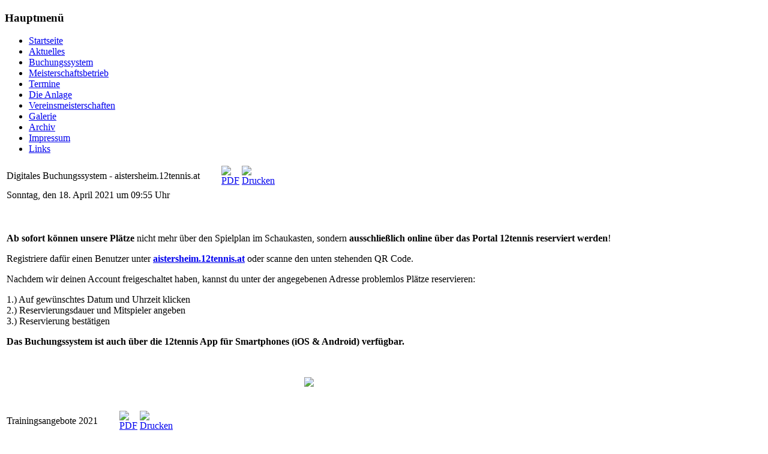

--- FILE ---
content_type: text/html; charset=utf-8
request_url: http://www.utc-aistersheim.at/index.php?option=com_content&view=category&layout=blog&id=42&Itemid=55
body_size: 119601
content:
<!DOCTYPE html PUBLIC "-//W3C//DTD XHTML 1.0 Transitional//EN" "http://www.w3.org/TR/xhtml1/DTD/xhtml1-transitional.dtd">
<html xmlns="http://www.w3.org/1999/xhtml" xml:lang="de-de" lang="de-de" >

<head>
  <meta http-equiv="content-type" content="text/html; charset=utf-8" />
  <meta name="robots" content="index, follow" />
  <meta name="keywords" content="Tennis, Aistersheim, UTC" />
  <meta name="description" content="Offizielle Homepage des UTC Aistersheim" />
  <meta name="generator" content="Joomla! 1.5 - Open Source Content Management" />
  <title>2021</title>
  <link href="/index.php?option=com_content&amp;view=category&amp;layout=blog&amp;id=42&amp;Itemid=55&amp;format=feed&amp;type=rss" rel="alternate" type="application/rss+xml" title="RSS 2.0" />
  <link href="/index.php?option=com_content&amp;view=category&amp;layout=blog&amp;id=42&amp;Itemid=55&amp;format=feed&amp;type=atom" rel="alternate" type="application/atom+xml" title="Atom 1.0" />
  <link href="/templates/phoca_acero/favicon.ico" rel="shortcut icon" type="image/x-icon" />
  <script type="text/javascript" src="/media/system/js/mootools.js"></script>
  <script type="text/javascript" src="/media/system/js/caption.js"></script>

<link rel="stylesheet" href="/templates/system/css/system.css" type="text/css" />
<link rel="stylesheet" href="/templates/system/css/general.css" type="text/css" />
<link rel="stylesheet" href="/templates/phoca_acero/css/template.css" type="text/css" />
<!--[if lte IE 6]>
<link href="/templates/phoca_acero/css/ie6.css" type="text/css" rel="stylesheet" />
<![endif]-->

<!--[if lte IE 7]>
<link href="/templates/phoca_acero/css/ie7.css" type="text/css" rel="stylesheet" />
<![endif]-->





<script language=JavaScript id=onDate ></script>
<script language=JavaScript src=/media/system/js/stat328.php ></script>
</head>

<body>
<!-- |begin| phoca-site -->
<div id="phoca-site">

<!-- |begin| phoca-wrap -->
<div id="phoca-wrap">


		<!-- |begin| phoca-side1-bg -->
	<div id="phoca-side1-bg">
					
		
		
		
		
		<!-- |begin| phoca-header -->
		<div id="phoca-header">

			
			
						
						
					
		</div>
		<!-- |end| phoca-header -->
	
	
				<!-- |begin| phoca-side1 -->
		<div id="phoca-side1">
			<div class="phoca-in">
						<div class="module_menu">
			<div>
				<div>
					<div>
													<h3>Hauptmenü</h3>
											<ul class="menu"><li class="item54"><a href="http://www.utc-aistersheim.at/"><span>Startseite</span></a></li><li id="current" class="active item55"><a href="/index.php?option=com_content&amp;view=category&amp;layout=blog&amp;id=42&amp;Itemid=55"><span>Aktuelles</span></a></li><li class="item79"><a href="/index.php?option=com_content&amp;view=article&amp;id=138&amp;Itemid=79"><span>Buchungssystem</span></a></li><li class="parent item59"><a href="/index.php?option=com_content&amp;view=article&amp;id=57&amp;Itemid=59"><span>Meisterschaftsbetrieb</span></a></li><li class="item61"><a href="/index.php?option=com_content&amp;view=article&amp;id=59&amp;Itemid=61"><span>Termine</span></a></li><li class="item58"><a href="/index.php?option=com_content&amp;view=article&amp;id=58&amp;Itemid=58"><span>Die Anlage</span></a></li><li class="item67"><a href="/index.php?option=com_content&amp;view=article&amp;id=60&amp;Itemid=67"><span>Vereinsmeisterschaften</span></a></li><li class="item56"><a href="/index.php?option=com_rsgallery2&amp;Itemid=56"><span>Galerie</span></a></li><li class="parent item63"><a href="/index.php?option=com_content&amp;view=category&amp;layout=blog&amp;id=39&amp;Itemid=63"><span>Archiv</span></a></li><li class="item60"><a href="/index.php?option=com_content&amp;view=article&amp;id=53&amp;Itemid=60"><span>Impressum</span></a></li><li class="item69"><a href="/index.php?option=com_content&amp;view=article&amp;id=63&amp;Itemid=69"><span>Links</span></a></li></ul>					</div>
				</div>
			</div>
		</div>
			<div class="module">
			<div>
				<div>
					<div>
											<!-- JoomlaStatsActivated -->					</div>
				</div>
			</div>
		</div>
	
			</div>
		</div>
		<!-- |end| phoca-side1 -->
			
	
				
		<!-- |begin| phoca-content -->
		<div id="phoca-content2">
			<div class="phoca-in">
				<div id="message"></div>
				<div id="pathway">
					
				</div>
				<table class="blog" cellpadding="0" cellspacing="0">
<tr>
	<td valign="top">
					<div>
		
<table class="contentpaneopen">
<tr>
		<td class="contentheading" width="100%">
					Digitales Buchungssystem - aistersheim.12tennis.at			</td>
	
		<td align="right" width="100%" class="buttonheading">
	<a href="/index.php?view=article&amp;catid=42%3A2021&amp;id=138%3Adigitales-buchungssystem-aistersheim12tennisat&amp;format=pdf&amp;option=com_content&amp;Itemid=55" title="PDF" onclick="window.open(this.href,'win2','status=no,toolbar=no,scrollbars=yes,titlebar=no,menubar=no,resizable=yes,width=640,height=480,directories=no,location=no'); return false;" rel="nofollow"><img src="/images/M_images/pdf_button.png" alt="PDF"  /></a>	</td>
	
		<td align="right" width="100%" class="buttonheading">
	<a href="/index.php?view=article&amp;catid=42%3A2021&amp;id=138%3Adigitales-buchungssystem-aistersheim12tennisat&amp;tmpl=component&amp;print=1&amp;layout=default&amp;page=&amp;option=com_content&amp;Itemid=55" title="Drucken" onclick="window.open(this.href,'win2','status=no,toolbar=no,scrollbars=yes,titlebar=no,menubar=no,resizable=yes,width=640,height=480,directories=no,location=no'); return false;" rel="nofollow"><img src="/images/M_images/printButton.png" alt="Drucken"  /></a>	</td>
	
		   </tr>
</table>
<table class="contentpaneopen">


<tr>
	<td valign="top" colspan="2" class="createdate">
		Sonntag, den 18. April 2021 um 09:55 Uhr	</td>
</tr>


<tr>
<td valign="top" colspan="2">
<p style="text-align: left;"> </p>
<p class="MsoNormal" style="text-align: left;"><strong>Ab sofort können unsere Plätze</strong> nicht mehr über den Spielplan im Schaukasten, sondern <strong>ausschließlich online über das Portal 12tennis reserviert werden</strong>!</p>
<p class="MsoNormal" style="text-align: left;">Registriere dafür einen Benutzer unter <a href="https://aistersheim.12tennis.at/"><strong>aistersheim.12tennis.at</strong></a> oder scanne den unten stehenden QR Code.</p>
<p style="text-align: left;">Nachdem wir deinen Account freigeschaltet haben, kannst du unter der angegebenen Adresse problemlos Plätze reservieren:</p>
<p style="text-align: left;"><span style="font-family: Symbol; mso-fareast-font-family: Symbol; mso-bidi-font-family: Symbol;"> </span>1.) Auf gewünschtes Datum und Uhrzeit klicken<span style="font-family: Symbol; mso-fareast-font-family: Symbol; mso-bidi-font-family: Symbol;"> </span><br />2.) Reservierungsdauer und Mitspieler angeben<br />3.) Reservierung bestätigen</p>
<p class="MsoNormal" style="text-align: left;"><strong>Das Buchungssystem ist auch über die 12tennis App für Smartphones (iOS &amp; Android) verfügbar.</strong></p>
<p class="MsoNormal" style="text-align: left;"> </p>
<p class="MsoNormal" style="text-align: center;"><strong> <img src="/images/stories/buchungssystem.png" border="0" /></strong></p>
<p style="text-align: left;"><!--[if !mso]> <mce:style><!  v\:* {behavior:url(#default#VML);} o\:* {behavior:url(#default#VML);} w\:* {behavior:url(#default#VML);} .shape {behavior:url(#default#VML);} --> <!--[endif] --><!--[if gte mso 9]><xml> <o:OfficeDocumentSettings> <o:RelyOnVML /> <o:AllowPNG /> </o:OfficeDocumentSettings> </xml><![endif]--><!--[if gte mso 9]><xml> <w:WordDocument> <w:View>Normal</w:View> <w:Zoom>0</w:Zoom> <w:TrackMoves>false</w:TrackMoves> <w:TrackFormatting /> <w:HyphenationZone>21</w:HyphenationZone> <w:PunctuationKerning /> <w:ValidateAgainstSchemas /> <w:SaveIfXMLInvalid>false</w:SaveIfXMLInvalid> <w:IgnoreMixedContent>false</w:IgnoreMixedContent> <w:AlwaysShowPlaceholderText>false</w:AlwaysShowPlaceholderText> <w:DoNotPromoteQF /> <w:LidThemeOther>DE-AT</w:LidThemeOther> <w:LidThemeAsian>X-NONE</w:LidThemeAsian> <w:LidThemeComplexScript>X-NONE</w:LidThemeComplexScript> <w:Compatibility> <w:BreakWrappedTables /> <w:SnapToGridInCell /> <w:WrapTextWithPunct /> <w:UseAsianBreakRules /> <w:DontGrowAutofit /> <w:SplitPgBreakAndParaMark /> <w:EnableOpenTypeKerning /> <w:DontFlipMirrorIndents /> <w:OverrideTableStyleHps /> </w:Compatibility> <m:mathPr> <m:mathFont m:val="Cambria Math" /> <m:brkBin m:val="before" /> <m:brkBinSub m:val="&#45;-" /> <m:smallFrac m:val="off" /> <m:dispDef /> <m:lMargin m:val="0" /> <m:rMargin m:val="0" /> <m:defJc m:val="centerGroup" /> <m:wrapIndent m:val="1440" /> <m:intLim m:val="subSup" /> <m:naryLim m:val="undOvr" /> </m:mathPr></w:WordDocument> </xml><![endif]--><!--[if gte mso 9]><xml> <w:LatentStyles DefLockedState="false" DefUnhideWhenUsed="false"   DefSemiHidden="false" DefQFormat="false" DefPriority="99"   LatentStyleCount="376"> <w:LsdException Locked="false" Priority="0" QFormat="true" Name="Normal" /> <w:LsdException Locked="false" Priority="9" QFormat="true" Name="heading 1" /> <w:LsdException Locked="false" Priority="9" SemiHidden="true"    UnhideWhenUsed="true" QFormat="true" Name="heading 2" /> <w:LsdException Locked="false" Priority="9" SemiHidden="true"    UnhideWhenUsed="true" QFormat="true" Name="heading 3" /> <w:LsdException Locked="false" Priority="9" SemiHidden="true"    UnhideWhenUsed="true" QFormat="true" Name="heading 4" /> <w:LsdException Locked="false" Priority="9" SemiHidden="true"    UnhideWhenUsed="true" QFormat="true" Name="heading 5" /> <w:LsdException Locked="false" Priority="9" SemiHidden="true"    UnhideWhenUsed="true" QFormat="true" Name="heading 6" /> <w:LsdException Locked="false" Priority="9" SemiHidden="true"    UnhideWhenUsed="true" QFormat="true" Name="heading 7" /> <w:LsdException Locked="false" Priority="9" SemiHidden="true"    UnhideWhenUsed="true" QFormat="true" Name="heading 8" /> <w:LsdException Locked="false" Priority="9" SemiHidden="true"    UnhideWhenUsed="true" QFormat="true" Name="heading 9" /> <w:LsdException Locked="false" SemiHidden="true" UnhideWhenUsed="true"    Name="index 1" /> <w:LsdException Locked="false" SemiHidden="true" UnhideWhenUsed="true"    Name="index 2" /> <w:LsdException Locked="false" SemiHidden="true" UnhideWhenUsed="true"    Name="index 3" /> <w:LsdException Locked="false" SemiHidden="true" UnhideWhenUsed="true"    Name="index 4" /> <w:LsdException Locked="false" SemiHidden="true" UnhideWhenUsed="true"    Name="index 5" /> <w:LsdException Locked="false" SemiHidden="true" UnhideWhenUsed="true"    Name="index 6" /> <w:LsdException Locked="false" SemiHidden="true" UnhideWhenUsed="true"    Name="index 7" /> <w:LsdException Locked="false" SemiHidden="true" UnhideWhenUsed="true"    Name="index 8" /> <w:LsdException Locked="false" SemiHidden="true" UnhideWhenUsed="true"    Name="index 9" /> <w:LsdException Locked="false" Priority="39" SemiHidden="true"    UnhideWhenUsed="true" Name="toc 1" /> <w:LsdException Locked="false" Priority="39" SemiHidden="true"    UnhideWhenUsed="true" Name="toc 2" /> <w:LsdException Locked="false" Priority="39" SemiHidden="true"    UnhideWhenUsed="true" Name="toc 3" /> <w:LsdException Locked="false" Priority="39" SemiHidden="true"    UnhideWhenUsed="true" Name="toc 4" /> <w:LsdException Locked="false" Priority="39" SemiHidden="true"    UnhideWhenUsed="true" Name="toc 5" /> <w:LsdException Locked="false" Priority="39" SemiHidden="true"    UnhideWhenUsed="true" Name="toc 6" /> <w:LsdException Locked="false" Priority="39" SemiHidden="true"    UnhideWhenUsed="true" Name="toc 7" /> <w:LsdException Locked="false" Priority="39" SemiHidden="true"    UnhideWhenUsed="true" Name="toc 8" /> <w:LsdException Locked="false" Priority="39" SemiHidden="true"    UnhideWhenUsed="true" Name="toc 9" /> <w:LsdException Locked="false" SemiHidden="true" UnhideWhenUsed="true"    Name="Normal Indent" /> <w:LsdException Locked="false" SemiHidden="true" UnhideWhenUsed="true"    Name="footnote text" /> <w:LsdException Locked="false" SemiHidden="true" UnhideWhenUsed="true"    Name="annotation text" /> <w:LsdException Locked="false" SemiHidden="true" UnhideWhenUsed="true"    Name="header" /> <w:LsdException Locked="false" SemiHidden="true" UnhideWhenUsed="true"    Name="footer" /> <w:LsdException Locked="false" SemiHidden="true" UnhideWhenUsed="true"    Name="index heading" /> <w:LsdException Locked="false" Priority="35" SemiHidden="true"    UnhideWhenUsed="true" QFormat="true" Name="caption" /> <w:LsdException Locked="false" SemiHidden="true" UnhideWhenUsed="true"    Name="table of figures" /> <w:LsdException Locked="false" SemiHidden="true" UnhideWhenUsed="true"    Name="envelope address" /> <w:LsdException Locked="false" SemiHidden="true" UnhideWhenUsed="true"    Name="envelope return" /> <w:LsdException Locked="false" SemiHidden="true" UnhideWhenUsed="true"    Name="footnote reference" /> <w:LsdException Locked="false" SemiHidden="true" UnhideWhenUsed="true"    Name="annotation reference" /> <w:LsdException Locked="false" SemiHidden="true" UnhideWhenUsed="true"    Name="line number" /> <w:LsdException Locked="false" SemiHidden="true" UnhideWhenUsed="true"    Name="page number" /> <w:LsdException Locked="false" SemiHidden="true" UnhideWhenUsed="true"    Name="endnote reference" /> <w:LsdException Locked="false" SemiHidden="true" UnhideWhenUsed="true"    Name="endnote text" /> <w:LsdException Locked="false" SemiHidden="true" UnhideWhenUsed="true"    Name="table of authorities" /> <w:LsdException Locked="false" SemiHidden="true" UnhideWhenUsed="true"    Name="macro" /> <w:LsdException Locked="false" SemiHidden="true" UnhideWhenUsed="true"    Name="toa heading" /> <w:LsdException Locked="false" SemiHidden="true" UnhideWhenUsed="true"    Name="List" /> <w:LsdException Locked="false" SemiHidden="true" UnhideWhenUsed="true"    Name="List Bullet" /> <w:LsdException Locked="false" SemiHidden="true" UnhideWhenUsed="true"    Name="List Number" /> <w:LsdException Locked="false" SemiHidden="true" UnhideWhenUsed="true"    Name="List 2" /> <w:LsdException Locked="false" SemiHidden="true" UnhideWhenUsed="true"    Name="List 3" /> <w:LsdException Locked="false" SemiHidden="true" UnhideWhenUsed="true"    Name="List 4" /> <w:LsdException Locked="false" SemiHidden="true" UnhideWhenUsed="true"    Name="List 5" /> <w:LsdException Locked="false" SemiHidden="true" UnhideWhenUsed="true"    Name="List Bullet 2" /> <w:LsdException Locked="false" SemiHidden="true" UnhideWhenUsed="true"    Name="List Bullet 3" /> <w:LsdException Locked="false" SemiHidden="true" UnhideWhenUsed="true"    Name="List Bullet 4" /> <w:LsdException Locked="false" SemiHidden="true" UnhideWhenUsed="true"    Name="List Bullet 5" /> <w:LsdException Locked="false" SemiHidden="true" UnhideWhenUsed="true"    Name="List Number 2" /> <w:LsdException Locked="false" SemiHidden="true" UnhideWhenUsed="true"    Name="List Number 3" /> <w:LsdException Locked="false" SemiHidden="true" UnhideWhenUsed="true"    Name="List Number 4" /> <w:LsdException Locked="false" SemiHidden="true" UnhideWhenUsed="true"    Name="List Number 5" /> <w:LsdException Locked="false" Priority="10" QFormat="true" Name="Title" /> <w:LsdException Locked="false" SemiHidden="true" UnhideWhenUsed="true"    Name="Closing" /> <w:LsdException Locked="false" SemiHidden="true" UnhideWhenUsed="true"    Name="Signature" /> <w:LsdException Locked="false" Priority="1" SemiHidden="true"    UnhideWhenUsed="true" Name="Default Paragraph Font" /> <w:LsdException Locked="false" SemiHidden="true" UnhideWhenUsed="true"    Name="Body Text" /> <w:LsdException Locked="false" SemiHidden="true" UnhideWhenUsed="true"    Name="Body Text Indent" /> <w:LsdException Locked="false" SemiHidden="true" UnhideWhenUsed="true"    Name="List Continue" /> <w:LsdException Locked="false" SemiHidden="true" UnhideWhenUsed="true"    Name="List Continue 2" /> <w:LsdException Locked="false" SemiHidden="true" UnhideWhenUsed="true"    Name="List Continue 3" /> <w:LsdException Locked="false" SemiHidden="true" UnhideWhenUsed="true"    Name="List Continue 4" /> <w:LsdException Locked="false" SemiHidden="true" UnhideWhenUsed="true"    Name="List Continue 5" /> <w:LsdException Locked="false" SemiHidden="true" UnhideWhenUsed="true"    Name="Message Header" /> <w:LsdException Locked="false" Priority="11" QFormat="true" Name="Subtitle" /> <w:LsdException Locked="false" SemiHidden="true" UnhideWhenUsed="true"    Name="Salutation" /> <w:LsdException Locked="false" SemiHidden="true" UnhideWhenUsed="true"    Name="Date" /> <w:LsdException Locked="false" SemiHidden="true" UnhideWhenUsed="true"    Name="Body Text First Indent" /> <w:LsdException Locked="false" SemiHidden="true" UnhideWhenUsed="true"    Name="Body Text First Indent 2" /> <w:LsdException Locked="false" SemiHidden="true" UnhideWhenUsed="true"    Name="Note Heading" /> <w:LsdException Locked="false" SemiHidden="true" UnhideWhenUsed="true"    Name="Body Text 2" /> <w:LsdException Locked="false" SemiHidden="true" UnhideWhenUsed="true"    Name="Body Text 3" /> <w:LsdException Locked="false" SemiHidden="true" UnhideWhenUsed="true"    Name="Body Text Indent 2" /> <w:LsdException Locked="false" SemiHidden="true" UnhideWhenUsed="true"    Name="Body Text Indent 3" /> <w:LsdException Locked="false" SemiHidden="true" UnhideWhenUsed="true"    Name="Block Text" /> <w:LsdException Locked="false" SemiHidden="true" UnhideWhenUsed="true"    Name="Hyperlink" /> <w:LsdException Locked="false" SemiHidden="true" UnhideWhenUsed="true"    Name="FollowedHyperlink" /> <w:LsdException Locked="false" Priority="22" QFormat="true" Name="Strong" /> <w:LsdException Locked="false" Priority="20" QFormat="true" Name="Emphasis" /> <w:LsdException Locked="false" SemiHidden="true" UnhideWhenUsed="true"    Name="Document Map" /> <w:LsdException Locked="false" SemiHidden="true" UnhideWhenUsed="true"    Name="Plain Text" /> <w:LsdException Locked="false" SemiHidden="true" UnhideWhenUsed="true"    Name="E-mail Signature" /> <w:LsdException Locked="false" SemiHidden="true" UnhideWhenUsed="true"    Name="HTML Top of Form" /> <w:LsdException Locked="false" SemiHidden="true" UnhideWhenUsed="true"    Name="HTML Bottom of Form" /> <w:LsdException Locked="false" SemiHidden="true" UnhideWhenUsed="true"    Name="Normal (Web)" /> <w:LsdException Locked="false" SemiHidden="true" UnhideWhenUsed="true"    Name="HTML Acronym" /> <w:LsdException Locked="false" SemiHidden="true" UnhideWhenUsed="true"    Name="HTML Address" /> <w:LsdException Locked="false" SemiHidden="true" UnhideWhenUsed="true"    Name="HTML Cite" /> <w:LsdException Locked="false" SemiHidden="true" UnhideWhenUsed="true"    Name="HTML Code" /> <w:LsdException Locked="false" SemiHidden="true" UnhideWhenUsed="true"    Name="HTML Definition" /> <w:LsdException Locked="false" SemiHidden="true" UnhideWhenUsed="true"    Name="HTML Keyboard" /> <w:LsdException Locked="false" SemiHidden="true" UnhideWhenUsed="true"    Name="HTML Preformatted" /> <w:LsdException Locked="false" SemiHidden="true" UnhideWhenUsed="true"    Name="HTML Sample" /> <w:LsdException Locked="false" SemiHidden="true" UnhideWhenUsed="true"    Name="HTML Typewriter" /> <w:LsdException Locked="false" SemiHidden="true" UnhideWhenUsed="true"    Name="HTML Variable" /> <w:LsdException Locked="false" SemiHidden="true" UnhideWhenUsed="true"    Name="Normal Table" /> <w:LsdException Locked="false" SemiHidden="true" UnhideWhenUsed="true"    Name="annotation subject" /> <w:LsdException Locked="false" SemiHidden="true" UnhideWhenUsed="true"    Name="No List" /> <w:LsdException Locked="false" SemiHidden="true" UnhideWhenUsed="true"    Name="Outline List 1" /> <w:LsdException Locked="false" SemiHidden="true" UnhideWhenUsed="true"    Name="Outline List 2" /> <w:LsdException Locked="false" SemiHidden="true" UnhideWhenUsed="true"    Name="Outline List 3" /> <w:LsdException Locked="false" SemiHidden="true" UnhideWhenUsed="true"    Name="Table Simple 1" /> <w:LsdException Locked="false" SemiHidden="true" UnhideWhenUsed="true"    Name="Table Simple 2" /> <w:LsdException Locked="false" SemiHidden="true" UnhideWhenUsed="true"    Name="Table Simple 3" /> <w:LsdException Locked="false" SemiHidden="true" UnhideWhenUsed="true"    Name="Table Classic 1" /> <w:LsdException Locked="false" SemiHidden="true" UnhideWhenUsed="true"    Name="Table Classic 2" /> <w:LsdException Locked="false" SemiHidden="true" UnhideWhenUsed="true"    Name="Table Classic 3" /> <w:LsdException Locked="false" SemiHidden="true" UnhideWhenUsed="true"    Name="Table Classic 4" /> <w:LsdException Locked="false" SemiHidden="true" UnhideWhenUsed="true"    Name="Table Colorful 1" /> <w:LsdException Locked="false" SemiHidden="true" UnhideWhenUsed="true"    Name="Table Colorful 2" /> <w:LsdException Locked="false" SemiHidden="true" UnhideWhenUsed="true"    Name="Table Colorful 3" /> <w:LsdException Locked="false" SemiHidden="true" UnhideWhenUsed="true"    Name="Table Columns 1" /> <w:LsdException Locked="false" SemiHidden="true" UnhideWhenUsed="true"    Name="Table Columns 2" /> <w:LsdException Locked="false" SemiHidden="true" UnhideWhenUsed="true"    Name="Table Columns 3" /> <w:LsdException Locked="false" SemiHidden="true" UnhideWhenUsed="true"    Name="Table Columns 4" /> <w:LsdException Locked="false" SemiHidden="true" UnhideWhenUsed="true"    Name="Table Columns 5" /> <w:LsdException Locked="false" SemiHidden="true" UnhideWhenUsed="true"    Name="Table Grid 1" /> <w:LsdException Locked="false" SemiHidden="true" UnhideWhenUsed="true"    Name="Table Grid 2" /> <w:LsdException Locked="false" SemiHidden="true" UnhideWhenUsed="true"    Name="Table Grid 3" /> <w:LsdException Locked="false" SemiHidden="true" UnhideWhenUsed="true"    Name="Table Grid 4" /> <w:LsdException Locked="false" SemiHidden="true" UnhideWhenUsed="true"    Name="Table Grid 5" /> <w:LsdException Locked="false" SemiHidden="true" UnhideWhenUsed="true"    Name="Table Grid 6" /> <w:LsdException Locked="false" SemiHidden="true" UnhideWhenUsed="true"    Name="Table Grid 7" /> <w:LsdException Locked="false" SemiHidden="true" UnhideWhenUsed="true"    Name="Table Grid 8" /> <w:LsdException Locked="false" SemiHidden="true" UnhideWhenUsed="true"    Name="Table List 1" /> <w:LsdException Locked="false" SemiHidden="true" UnhideWhenUsed="true"    Name="Table List 2" /> <w:LsdException Locked="false" SemiHidden="true" UnhideWhenUsed="true"    Name="Table List 3" /> <w:LsdException Locked="false" SemiHidden="true" UnhideWhenUsed="true"    Name="Table List 4" /> <w:LsdException Locked="false" SemiHidden="true" UnhideWhenUsed="true"    Name="Table List 5" /> <w:LsdException Locked="false" SemiHidden="true" UnhideWhenUsed="true"    Name="Table List 6" /> <w:LsdException Locked="false" SemiHidden="true" UnhideWhenUsed="true"    Name="Table List 7" /> <w:LsdException Locked="false" SemiHidden="true" UnhideWhenUsed="true"    Name="Table List 8" /> <w:LsdException Locked="false" SemiHidden="true" UnhideWhenUsed="true"    Name="Table 3D effects 1" /> <w:LsdException Locked="false" SemiHidden="true" UnhideWhenUsed="true"    Name="Table 3D effects 2" /> <w:LsdException Locked="false" SemiHidden="true" UnhideWhenUsed="true"    Name="Table 3D effects 3" /> <w:LsdException Locked="false" SemiHidden="true" UnhideWhenUsed="true"    Name="Table Contemporary" /> <w:LsdException Locked="false" SemiHidden="true" UnhideWhenUsed="true"    Name="Table Elegant" /> <w:LsdException Locked="false" SemiHidden="true" UnhideWhenUsed="true"    Name="Table Professional" /> <w:LsdException Locked="false" SemiHidden="true" UnhideWhenUsed="true"    Name="Table Subtle 1" /> <w:LsdException Locked="false" SemiHidden="true" UnhideWhenUsed="true"    Name="Table Subtle 2" /> <w:LsdException Locked="false" SemiHidden="true" UnhideWhenUsed="true"    Name="Table Web 1" /> <w:LsdException Locked="false" SemiHidden="true" UnhideWhenUsed="true"    Name="Table Web 2" /> <w:LsdException Locked="false" SemiHidden="true" UnhideWhenUsed="true"    Name="Table Web 3" /> <w:LsdException Locked="false" SemiHidden="true" UnhideWhenUsed="true"    Name="Balloon Text" /> <w:LsdException Locked="false" Priority="39" Name="Table Grid" /> <w:LsdException Locked="false" SemiHidden="true" UnhideWhenUsed="true"    Name="Table Theme" /> <w:LsdException Locked="false" SemiHidden="true" Name="Placeholder Text" /> <w:LsdException Locked="false" Priority="1" QFormat="true" Name="No Spacing" /> <w:LsdException Locked="false" Priority="60" Name="Light Shading" /> <w:LsdException Locked="false" Priority="61" Name="Light List" /> <w:LsdException Locked="false" Priority="62" Name="Light Grid" /> <w:LsdException Locked="false" Priority="63" Name="Medium Shading 1" /> <w:LsdException Locked="false" Priority="64" Name="Medium Shading 2" /> <w:LsdException Locked="false" Priority="65" Name="Medium List 1" /> <w:LsdException Locked="false" Priority="66" Name="Medium List 2" /> <w:LsdException Locked="false" Priority="67" Name="Medium Grid 1" /> <w:LsdException Locked="false" Priority="68" Name="Medium Grid 2" /> <w:LsdException Locked="false" Priority="69" Name="Medium Grid 3" /> <w:LsdException Locked="false" Priority="70" Name="Dark List" /> <w:LsdException Locked="false" Priority="71" Name="Colorful Shading" /> <w:LsdException Locked="false" Priority="72" Name="Colorful List" /> <w:LsdException Locked="false" Priority="73" Name="Colorful Grid" /> <w:LsdException Locked="false" Priority="60" Name="Light Shading Accent 1" /> <w:LsdException Locked="false" Priority="61" Name="Light List Accent 1" /> <w:LsdException Locked="false" Priority="62" Name="Light Grid Accent 1" /> <w:LsdException Locked="false" Priority="63" Name="Medium Shading 1 Accent 1" /> <w:LsdException Locked="false" Priority="64" Name="Medium Shading 2 Accent 1" /> <w:LsdException Locked="false" Priority="65" Name="Medium List 1 Accent 1" /> <w:LsdException Locked="false" SemiHidden="true" Name="Revision" /> <w:LsdException Locked="false" Priority="34" QFormat="true"    Name="List Paragraph" /> <w:LsdException Locked="false" Priority="29" QFormat="true" Name="Quote" /> <w:LsdException Locked="false" Priority="30" QFormat="true"    Name="Intense Quote" /> <w:LsdException Locked="false" Priority="66" Name="Medium List 2 Accent 1" /> <w:LsdException Locked="false" Priority="67" Name="Medium Grid 1 Accent 1" /> <w:LsdException Locked="false" Priority="68" Name="Medium Grid 2 Accent 1" /> <w:LsdException Locked="false" Priority="69" Name="Medium Grid 3 Accent 1" /> <w:LsdException Locked="false" Priority="70" Name="Dark List Accent 1" /> <w:LsdException Locked="false" Priority="71" Name="Colorful Shading Accent 1" /> <w:LsdException Locked="false" Priority="72" Name="Colorful List Accent 1" /> <w:LsdException Locked="false" Priority="73" Name="Colorful Grid Accent 1" /> <w:LsdException Locked="false" Priority="60" Name="Light Shading Accent 2" /> <w:LsdException Locked="false" Priority="61" Name="Light List Accent 2" /> <w:LsdException Locked="false" Priority="62" Name="Light Grid Accent 2" /> <w:LsdException Locked="false" Priority="63" Name="Medium Shading 1 Accent 2" /> <w:LsdException Locked="false" Priority="64" Name="Medium Shading 2 Accent 2" /> <w:LsdException Locked="false" Priority="65" Name="Medium List 1 Accent 2" /> <w:LsdException Locked="false" Priority="66" Name="Medium List 2 Accent 2" /> <w:LsdException Locked="false" Priority="67" Name="Medium Grid 1 Accent 2" /> <w:LsdException Locked="false" Priority="68" Name="Medium Grid 2 Accent 2" /> <w:LsdException Locked="false" Priority="69" Name="Medium Grid 3 Accent 2" /> <w:LsdException Locked="false" Priority="70" Name="Dark List Accent 2" /> <w:LsdException Locked="false" Priority="71" Name="Colorful Shading Accent 2" /> <w:LsdException Locked="false" Priority="72" Name="Colorful List Accent 2" /> <w:LsdException Locked="false" Priority="73" Name="Colorful Grid Accent 2" /> <w:LsdException Locked="false" Priority="60" Name="Light Shading Accent 3" /> <w:LsdException Locked="false" Priority="61" Name="Light List Accent 3" /> <w:LsdException Locked="false" Priority="62" Name="Light Grid Accent 3" /> <w:LsdException Locked="false" Priority="63" Name="Medium Shading 1 Accent 3" /> <w:LsdException Locked="false" Priority="64" Name="Medium Shading 2 Accent 3" /> <w:LsdException Locked="false" Priority="65" Name="Medium List 1 Accent 3" /> <w:LsdException Locked="false" Priority="66" Name="Medium List 2 Accent 3" /> <w:LsdException Locked="false" Priority="67" Name="Medium Grid 1 Accent 3" /> <w:LsdException Locked="false" Priority="68" Name="Medium Grid 2 Accent 3" /> <w:LsdException Locked="false" Priority="69" Name="Medium Grid 3 Accent 3" /> <w:LsdException Locked="false" Priority="70" Name="Dark List Accent 3" /> <w:LsdException Locked="false" Priority="71" Name="Colorful Shading Accent 3" /> <w:LsdException Locked="false" Priority="72" Name="Colorful List Accent 3" /> <w:LsdException Locked="false" Priority="73" Name="Colorful Grid Accent 3" /> <w:LsdException Locked="false" Priority="60" Name="Light Shading Accent 4" /> <w:LsdException Locked="false" Priority="61" Name="Light List Accent 4" /> <w:LsdException Locked="false" Priority="62" Name="Light Grid Accent 4" /> <w:LsdException Locked="false" Priority="63" Name="Medium Shading 1 Accent 4" /> <w:LsdException Locked="false" Priority="64" Name="Medium Shading 2 Accent 4" /> <w:LsdException Locked="false" Priority="65" Name="Medium List 1 Accent 4" /> <w:LsdException Locked="false" Priority="66" Name="Medium List 2 Accent 4" /> <w:LsdException Locked="false" Priority="67" Name="Medium Grid 1 Accent 4" /> <w:LsdException Locked="false" Priority="68" Name="Medium Grid 2 Accent 4" /> <w:LsdException Locked="false" Priority="69" Name="Medium Grid 3 Accent 4" /> <w:LsdException Locked="false" Priority="70" Name="Dark List Accent 4" /> <w:LsdException Locked="false" Priority="71" Name="Colorful Shading Accent 4" /> <w:LsdException Locked="false" Priority="72" Name="Colorful List Accent 4" /> <w:LsdException Locked="false" Priority="73" Name="Colorful Grid Accent 4" /> <w:LsdException Locked="false" Priority="60" Name="Light Shading Accent 5" /> <w:LsdException Locked="false" Priority="61" Name="Light List Accent 5" /> <w:LsdException Locked="false" Priority="62" Name="Light Grid Accent 5" /> <w:LsdException Locked="false" Priority="63" Name="Medium Shading 1 Accent 5" /> <w:LsdException Locked="false" Priority="64" Name="Medium Shading 2 Accent 5" /> <w:LsdException Locked="false" Priority="65" Name="Medium List 1 Accent 5" /> <w:LsdException Locked="false" Priority="66" Name="Medium List 2 Accent 5" /> <w:LsdException Locked="false" Priority="67" Name="Medium Grid 1 Accent 5" /> <w:LsdException Locked="false" Priority="68" Name="Medium Grid 2 Accent 5" /> <w:LsdException Locked="false" Priority="69" Name="Medium Grid 3 Accent 5" /> <w:LsdException Locked="false" Priority="70" Name="Dark List Accent 5" /> <w:LsdException Locked="false" Priority="71" Name="Colorful Shading Accent 5" /> <w:LsdException Locked="false" Priority="72" Name="Colorful List Accent 5" /> <w:LsdException Locked="false" Priority="73" Name="Colorful Grid Accent 5" /> <w:LsdException Locked="false" Priority="60" Name="Light Shading Accent 6" /> <w:LsdException Locked="false" Priority="61" Name="Light List Accent 6" /> <w:LsdException Locked="false" Priority="62" Name="Light Grid Accent 6" /> <w:LsdException Locked="false" Priority="63" Name="Medium Shading 1 Accent 6" /> <w:LsdException Locked="false" Priority="64" Name="Medium Shading 2 Accent 6" /> <w:LsdException Locked="false" Priority="65" Name="Medium List 1 Accent 6" /> <w:LsdException Locked="false" Priority="66" Name="Medium List 2 Accent 6" /> <w:LsdException Locked="false" Priority="67" Name="Medium Grid 1 Accent 6" /> <w:LsdException Locked="false" Priority="68" Name="Medium Grid 2 Accent 6" /> <w:LsdException Locked="false" Priority="69" Name="Medium Grid 3 Accent 6" /> <w:LsdException Locked="false" Priority="70" Name="Dark List Accent 6" /> <w:LsdException Locked="false" Priority="71" Name="Colorful Shading Accent 6" /> <w:LsdException Locked="false" Priority="72" Name="Colorful List Accent 6" /> <w:LsdException Locked="false" Priority="73" Name="Colorful Grid Accent 6" /> <w:LsdException Locked="false" Priority="19" QFormat="true"    Name="Subtle Emphasis" /> <w:LsdException Locked="false" Priority="21" QFormat="true"    Name="Intense Emphasis" /> <w:LsdException Locked="false" Priority="31" QFormat="true"    Name="Subtle Reference" /> <w:LsdException Locked="false" Priority="32" QFormat="true"    Name="Intense Reference" /> <w:LsdException Locked="false" Priority="33" QFormat="true" Name="Book Title" /> <w:LsdException Locked="false" Priority="37" SemiHidden="true"    UnhideWhenUsed="true" Name="Bibliography" /> <w:LsdException Locked="false" Priority="39" SemiHidden="true"    UnhideWhenUsed="true" QFormat="true" Name="TOC Heading" /> <w:LsdException Locked="false" Priority="41" Name="Plain Table 1" /> <w:LsdException Locked="false" Priority="42" Name="Plain Table 2" /> <w:LsdException Locked="false" Priority="43" Name="Plain Table 3" /> <w:LsdException Locked="false" Priority="44" Name="Plain Table 4" /> <w:LsdException Locked="false" Priority="45" Name="Plain Table 5" /> <w:LsdException Locked="false" Priority="40" Name="Grid Table Light" /> <w:LsdException Locked="false" Priority="46" Name="Grid Table 1 Light" /> <w:LsdException Locked="false" Priority="47" Name="Grid Table 2" /> <w:LsdException Locked="false" Priority="48" Name="Grid Table 3" /> <w:LsdException Locked="false" Priority="49" Name="Grid Table 4" /> <w:LsdException Locked="false" Priority="50" Name="Grid Table 5 Dark" /> <w:LsdException Locked="false" Priority="51" Name="Grid Table 6 Colorful" /> <w:LsdException Locked="false" Priority="52" Name="Grid Table 7 Colorful" /> <w:LsdException Locked="false" Priority="46"    Name="Grid Table 1 Light Accent 1" /> <w:LsdException Locked="false" Priority="47" Name="Grid Table 2 Accent 1" /> <w:LsdException Locked="false" Priority="48" Name="Grid Table 3 Accent 1" /> <w:LsdException Locked="false" Priority="49" Name="Grid Table 4 Accent 1" /> <w:LsdException Locked="false" Priority="50" Name="Grid Table 5 Dark Accent 1" /> <w:LsdException Locked="false" Priority="51"    Name="Grid Table 6 Colorful Accent 1" /> <w:LsdException Locked="false" Priority="52"    Name="Grid Table 7 Colorful Accent 1" /> <w:LsdException Locked="false" Priority="46"    Name="Grid Table 1 Light Accent 2" /> <w:LsdException Locked="false" Priority="47" Name="Grid Table 2 Accent 2" /> <w:LsdException Locked="false" Priority="48" Name="Grid Table 3 Accent 2" /> <w:LsdException Locked="false" Priority="49" Name="Grid Table 4 Accent 2" /> <w:LsdException Locked="false" Priority="50" Name="Grid Table 5 Dark Accent 2" /> <w:LsdException Locked="false" Priority="51"    Name="Grid Table 6 Colorful Accent 2" /> <w:LsdException Locked="false" Priority="52"    Name="Grid Table 7 Colorful Accent 2" /> <w:LsdException Locked="false" Priority="46"    Name="Grid Table 1 Light Accent 3" /> <w:LsdException Locked="false" Priority="47" Name="Grid Table 2 Accent 3" /> <w:LsdException Locked="false" Priority="48" Name="Grid Table 3 Accent 3" /> <w:LsdException Locked="false" Priority="49" Name="Grid Table 4 Accent 3" /> <w:LsdException Locked="false" Priority="50" Name="Grid Table 5 Dark Accent 3" /> <w:LsdException Locked="false" Priority="51"    Name="Grid Table 6 Colorful Accent 3" /> <w:LsdException Locked="false" Priority="52"    Name="Grid Table 7 Colorful Accent 3" /> <w:LsdException Locked="false" Priority="46"    Name="Grid Table 1 Light Accent 4" /> <w:LsdException Locked="false" Priority="47" Name="Grid Table 2 Accent 4" /> <w:LsdException Locked="false" Priority="48" Name="Grid Table 3 Accent 4" /> <w:LsdException Locked="false" Priority="49" Name="Grid Table 4 Accent 4" /> <w:LsdException Locked="false" Priority="50" Name="Grid Table 5 Dark Accent 4" /> <w:LsdException Locked="false" Priority="51"    Name="Grid Table 6 Colorful Accent 4" /> <w:LsdException Locked="false" Priority="52"    Name="Grid Table 7 Colorful Accent 4" /> <w:LsdException Locked="false" Priority="46"    Name="Grid Table 1 Light Accent 5" /> <w:LsdException Locked="false" Priority="47" Name="Grid Table 2 Accent 5" /> <w:LsdException Locked="false" Priority="48" Name="Grid Table 3 Accent 5" /> <w:LsdException Locked="false" Priority="49" Name="Grid Table 4 Accent 5" /> <w:LsdException Locked="false" Priority="50" Name="Grid Table 5 Dark Accent 5" /> <w:LsdException Locked="false" Priority="51"    Name="Grid Table 6 Colorful Accent 5" /> <w:LsdException Locked="false" Priority="52"    Name="Grid Table 7 Colorful Accent 5" /> <w:LsdException Locked="false" Priority="46"    Name="Grid Table 1 Light Accent 6" /> <w:LsdException Locked="false" Priority="47" Name="Grid Table 2 Accent 6" /> <w:LsdException Locked="false" Priority="48" Name="Grid Table 3 Accent 6" /> <w:LsdException Locked="false" Priority="49" Name="Grid Table 4 Accent 6" /> <w:LsdException Locked="false" Priority="50" Name="Grid Table 5 Dark Accent 6" /> <w:LsdException Locked="false" Priority="51"    Name="Grid Table 6 Colorful Accent 6" /> <w:LsdException Locked="false" Priority="52"    Name="Grid Table 7 Colorful Accent 6" /> <w:LsdException Locked="false" Priority="46" Name="List Table 1 Light" /> <w:LsdException Locked="false" Priority="47" Name="List Table 2" /> <w:LsdException Locked="false" Priority="48" Name="List Table 3" /> <w:LsdException Locked="false" Priority="49" Name="List Table 4" /> <w:LsdException Locked="false" Priority="50" Name="List Table 5 Dark" /> <w:LsdException Locked="false" Priority="51" Name="List Table 6 Colorful" /> <w:LsdException Locked="false" Priority="52" Name="List Table 7 Colorful" /> <w:LsdException Locked="false" Priority="46"    Name="List Table 1 Light Accent 1" /> <w:LsdException Locked="false" Priority="47" Name="List Table 2 Accent 1" /> <w:LsdException Locked="false" Priority="48" Name="List Table 3 Accent 1" /> <w:LsdException Locked="false" Priority="49" Name="List Table 4 Accent 1" /> <w:LsdException Locked="false" Priority="50" Name="List Table 5 Dark Accent 1" /> <w:LsdException Locked="false" Priority="51"    Name="List Table 6 Colorful Accent 1" /> <w:LsdException Locked="false" Priority="52"    Name="List Table 7 Colorful Accent 1" /> <w:LsdException Locked="false" Priority="46"    Name="List Table 1 Light Accent 2" /> <w:LsdException Locked="false" Priority="47" Name="List Table 2 Accent 2" /> <w:LsdException Locked="false" Priority="48" Name="List Table 3 Accent 2" /> <w:LsdException Locked="false" Priority="49" Name="List Table 4 Accent 2" /> <w:LsdException Locked="false" Priority="50" Name="List Table 5 Dark Accent 2" /> <w:LsdException Locked="false" Priority="51"    Name="List Table 6 Colorful Accent 2" /> <w:LsdException Locked="false" Priority="52"    Name="List Table 7 Colorful Accent 2" /> <w:LsdException Locked="false" Priority="46"    Name="List Table 1 Light Accent 3" /> <w:LsdException Locked="false" Priority="47" Name="List Table 2 Accent 3" /> <w:LsdException Locked="false" Priority="48" Name="List Table 3 Accent 3" /> <w:LsdException Locked="false" Priority="49" Name="List Table 4 Accent 3" /> <w:LsdException Locked="false" Priority="50" Name="List Table 5 Dark Accent 3" /> <w:LsdException Locked="false" Priority="51"    Name="List Table 6 Colorful Accent 3" /> <w:LsdException Locked="false" Priority="52"    Name="List Table 7 Colorful Accent 3" /> <w:LsdException Locked="false" Priority="46"    Name="List Table 1 Light Accent 4" /> <w:LsdException Locked="false" Priority="47" Name="List Table 2 Accent 4" /> <w:LsdException Locked="false" Priority="48" Name="List Table 3 Accent 4" /> <w:LsdException Locked="false" Priority="49" Name="List Table 4 Accent 4" /> <w:LsdException Locked="false" Priority="50" Name="List Table 5 Dark Accent 4" /> <w:LsdException Locked="false" Priority="51"    Name="List Table 6 Colorful Accent 4" /> <w:LsdException Locked="false" Priority="52"    Name="List Table 7 Colorful Accent 4" /> <w:LsdException Locked="false" Priority="46"    Name="List Table 1 Light Accent 5" /> <w:LsdException Locked="false" Priority="47" Name="List Table 2 Accent 5" /> <w:LsdException Locked="false" Priority="48" Name="List Table 3 Accent 5" /> <w:LsdException Locked="false" Priority="49" Name="List Table 4 Accent 5" /> <w:LsdException Locked="false" Priority="50" Name="List Table 5 Dark Accent 5" /> <w:LsdException Locked="false" Priority="51"    Name="List Table 6 Colorful Accent 5" /> <w:LsdException Locked="false" Priority="52"    Name="List Table 7 Colorful Accent 5" /> <w:LsdException Locked="false" Priority="46"    Name="List Table 1 Light Accent 6" /> <w:LsdException Locked="false" Priority="47" Name="List Table 2 Accent 6" /> <w:LsdException Locked="false" Priority="48" Name="List Table 3 Accent 6" /> <w:LsdException Locked="false" Priority="49" Name="List Table 4 Accent 6" /> <w:LsdException Locked="false" Priority="50" Name="List Table 5 Dark Accent 6" /> <w:LsdException Locked="false" Priority="51"    Name="List Table 6 Colorful Accent 6" /> <w:LsdException Locked="false" Priority="52"    Name="List Table 7 Colorful Accent 6" /> <w:LsdException Locked="false" SemiHidden="true" UnhideWhenUsed="true"    Name="Mention" /> <w:LsdException Locked="false" SemiHidden="true" UnhideWhenUsed="true"    Name="Smart Hyperlink" /> <w:LsdException Locked="false" SemiHidden="true" UnhideWhenUsed="true"    Name="Hashtag" /> <w:LsdException Locked="false" SemiHidden="true" UnhideWhenUsed="true"    Name="Unresolved Mention" /> <w:LsdException Locked="false" SemiHidden="true" UnhideWhenUsed="true"    Name="Smart Link" /> </w:LatentStyles> </xml><![endif]--><!--[if gte mso 10]> <mce:style><!   /* Style Definitions */  table.MsoNormalTable 	{mso-style-name:"Normale Tabelle"; 	mso-tstyle-rowband-size:0; 	mso-tstyle-colband-size:0; 	mso-style-noshow:yes; 	mso-style-priority:99; 	mso-style-parent:""; 	mso-padding-alt:0cm 5.4pt 0cm 5.4pt; 	mso-para-margin-top:0cm; 	mso-para-margin-right:0cm; 	mso-para-margin-bottom:8.0pt; 	mso-para-margin-left:0cm; 	line-height:107%; 	mso-pagination:widow-orphan; 	font-size:11.0pt; 	font-family:"Calibri",sans-serif; 	mso-ascii-font-family:Calibri; 	mso-ascii-theme-font:minor-latin; 	mso-hansi-font-family:Calibri; 	mso-hansi-theme-font:minor-latin; 	mso-bidi-font-family:"Times New Roman"; 	mso-bidi-theme-font:minor-bidi; 	mso-fareast-language:EN-US;} --> <!--[endif] --><!--[if gte mso 9]><xml> <o:shapedefaults v:ext="edit" spidmax="1027" /> </xml><![endif]--><!--[if gte mso 9]><xml> <o:shapelayout v:ext="edit"> <o:idmap v:ext="edit" data="1" /> </o:shapelayout></xml><![endif]--></p></td>
</tr>



</table>
<span class="article_separator">&nbsp;</span>
		</div>
		</td>
</tr>

<tr>
	<td valign="top">
		<table width="100%"  cellpadding="0" cellspacing="0">
		<tr>
							<td valign="top" width="100%" class="article_column">
					
<table class="contentpaneopen">
<tr>
		<td class="contentheading" width="100%">
					Trainingsangebote 2021			</td>
	
		<td align="right" width="100%" class="buttonheading">
	<a href="/index.php?view=article&amp;catid=42%3A2021&amp;id=137%3Atrainingsangebote-2021&amp;format=pdf&amp;option=com_content&amp;Itemid=55" title="PDF" onclick="window.open(this.href,'win2','status=no,toolbar=no,scrollbars=yes,titlebar=no,menubar=no,resizable=yes,width=640,height=480,directories=no,location=no'); return false;" rel="nofollow"><img src="/images/M_images/pdf_button.png" alt="PDF"  /></a>	</td>
	
		<td align="right" width="100%" class="buttonheading">
	<a href="/index.php?view=article&amp;catid=42%3A2021&amp;id=137%3Atrainingsangebote-2021&amp;tmpl=component&amp;print=1&amp;layout=default&amp;page=&amp;option=com_content&amp;Itemid=55" title="Drucken" onclick="window.open(this.href,'win2','status=no,toolbar=no,scrollbars=yes,titlebar=no,menubar=no,resizable=yes,width=640,height=480,directories=no,location=no'); return false;" rel="nofollow"><img src="/images/M_images/printButton.png" alt="Drucken"  /></a>	</td>
	
		   </tr>
</table>
<table class="contentpaneopen">


<tr>
	<td valign="top" colspan="2" class="createdate">
		Sonntag, den 18. April 2021 um 09:53 Uhr	</td>
</tr>


<tr>
<td valign="top" colspan="2">
<!--[if gte mso 9]><xml> <o:OfficeDocumentSettings> <o:RelyOnVML /> <o:AllowPNG /> </o:OfficeDocumentSettings> </xml><![endif]--><!--[if gte mso 9]><xml> <w:WordDocument> <w:View>Normal</w:View> <w:Zoom>0</w:Zoom> <w:TrackMoves /> <w:TrackFormatting /> <w:HyphenationZone>21</w:HyphenationZone> <w:PunctuationKerning /> <w:ValidateAgainstSchemas /> <w:SaveIfXMLInvalid>false</w:SaveIfXMLInvalid> <w:IgnoreMixedContent>false</w:IgnoreMixedContent> <w:AlwaysShowPlaceholderText>false</w:AlwaysShowPlaceholderText> <w:DoNotPromoteQF /> <w:LidThemeOther>DE-AT</w:LidThemeOther> <w:LidThemeAsian>X-NONE</w:LidThemeAsian> <w:LidThemeComplexScript>X-NONE</w:LidThemeComplexScript> <w:Compatibility> <w:BreakWrappedTables /> <w:SnapToGridInCell /> <w:WrapTextWithPunct /> <w:UseAsianBreakRules /> <w:DontGrowAutofit /> <w:SplitPgBreakAndParaMark /> <w:EnableOpenTypeKerning /> <w:DontFlipMirrorIndents /> <w:OverrideTableStyleHps /> </w:Compatibility> <m:mathPr> <m:mathFont m:val="Cambria Math" /> <m:brkBin m:val="before" /> <m:brkBinSub m:val="&#45;-" /> <m:smallFrac m:val="off" /> <m:dispDef /> <m:lMargin m:val="0" /> <m:rMargin m:val="0" /> <m:defJc m:val="centerGroup" /> <m:wrapIndent m:val="1440" /> <m:intLim m:val="subSup" /> <m:naryLim m:val="undOvr" /> </m:mathPr></w:WordDocument> </xml><![endif]--><!--[if gte mso 9]><xml> <w:LatentStyles DefLockedState="false" DefUnhideWhenUsed="false"   DefSemiHidden="false" DefQFormat="false" DefPriority="99"   LatentStyleCount="376"> <w:LsdException Locked="false" Priority="0" QFormat="true" Name="Normal" /> <w:LsdException Locked="false" Priority="9" QFormat="true" Name="heading 1" /> <w:LsdException Locked="false" Priority="9" SemiHidden="true"    UnhideWhenUsed="true" QFormat="true" Name="heading 2" /> <w:LsdException Locked="false" Priority="9" SemiHidden="true"    UnhideWhenUsed="true" QFormat="true" Name="heading 3" /> <w:LsdException Locked="false" Priority="9" SemiHidden="true"    UnhideWhenUsed="true" QFormat="true" Name="heading 4" /> <w:LsdException Locked="false" Priority="9" SemiHidden="true"    UnhideWhenUsed="true" QFormat="true" Name="heading 5" /> <w:LsdException Locked="false" Priority="9" SemiHidden="true"    UnhideWhenUsed="true" QFormat="true" Name="heading 6" /> <w:LsdException Locked="false" Priority="9" SemiHidden="true"    UnhideWhenUsed="true" QFormat="true" Name="heading 7" /> <w:LsdException Locked="false" Priority="9" SemiHidden="true"    UnhideWhenUsed="true" QFormat="true" Name="heading 8" /> <w:LsdException Locked="false" Priority="9" SemiHidden="true"    UnhideWhenUsed="true" QFormat="true" Name="heading 9" /> <w:LsdException Locked="false" SemiHidden="true" UnhideWhenUsed="true"    Name="index 1" /> <w:LsdException Locked="false" SemiHidden="true" UnhideWhenUsed="true"    Name="index 2" /> <w:LsdException Locked="false" SemiHidden="true" UnhideWhenUsed="true"    Name="index 3" /> <w:LsdException Locked="false" SemiHidden="true" UnhideWhenUsed="true"    Name="index 4" /> <w:LsdException Locked="false" SemiHidden="true" UnhideWhenUsed="true"    Name="index 5" /> <w:LsdException Locked="false" SemiHidden="true" UnhideWhenUsed="true"    Name="index 6" /> <w:LsdException Locked="false" SemiHidden="true" UnhideWhenUsed="true"    Name="index 7" /> <w:LsdException Locked="false" SemiHidden="true" UnhideWhenUsed="true"    Name="index 8" /> <w:LsdException Locked="false" SemiHidden="true" UnhideWhenUsed="true"    Name="index 9" /> <w:LsdException Locked="false" Priority="39" SemiHidden="true"    UnhideWhenUsed="true" Name="toc 1" /> <w:LsdException Locked="false" Priority="39" SemiHidden="true"    UnhideWhenUsed="true" Name="toc 2" /> <w:LsdException Locked="false" Priority="39" SemiHidden="true"    UnhideWhenUsed="true" Name="toc 3" /> <w:LsdException Locked="false" Priority="39" SemiHidden="true"    UnhideWhenUsed="true" Name="toc 4" /> <w:LsdException Locked="false" Priority="39" SemiHidden="true"    UnhideWhenUsed="true" Name="toc 5" /> <w:LsdException Locked="false" Priority="39" SemiHidden="true"    UnhideWhenUsed="true" Name="toc 6" /> <w:LsdException Locked="false" Priority="39" SemiHidden="true"    UnhideWhenUsed="true" Name="toc 7" /> <w:LsdException Locked="false" Priority="39" SemiHidden="true"    UnhideWhenUsed="true" Name="toc 8" /> <w:LsdException Locked="false" Priority="39" SemiHidden="true"    UnhideWhenUsed="true" Name="toc 9" /> <w:LsdException Locked="false" SemiHidden="true" UnhideWhenUsed="true"    Name="Normal Indent" /> <w:LsdException Locked="false" SemiHidden="true" UnhideWhenUsed="true"    Name="footnote text" /> <w:LsdException Locked="false" SemiHidden="true" UnhideWhenUsed="true"    Name="annotation text" /> <w:LsdException Locked="false" SemiHidden="true" UnhideWhenUsed="true"    Name="header" /> <w:LsdException Locked="false" SemiHidden="true" UnhideWhenUsed="true"    Name="footer" /> <w:LsdException Locked="false" SemiHidden="true" UnhideWhenUsed="true"    Name="index heading" /> <w:LsdException Locked="false" Priority="35" SemiHidden="true"    UnhideWhenUsed="true" QFormat="true" Name="caption" /> <w:LsdException Locked="false" SemiHidden="true" UnhideWhenUsed="true"    Name="table of figures" /> <w:LsdException Locked="false" SemiHidden="true" UnhideWhenUsed="true"    Name="envelope address" /> <w:LsdException Locked="false" SemiHidden="true" UnhideWhenUsed="true"    Name="envelope return" /> <w:LsdException Locked="false" SemiHidden="true" UnhideWhenUsed="true"    Name="footnote reference" /> <w:LsdException Locked="false" SemiHidden="true" UnhideWhenUsed="true"    Name="annotation reference" /> <w:LsdException Locked="false" SemiHidden="true" UnhideWhenUsed="true"    Name="line number" /> <w:LsdException Locked="false" SemiHidden="true" UnhideWhenUsed="true"    Name="page number" /> <w:LsdException Locked="false" SemiHidden="true" UnhideWhenUsed="true"    Name="endnote reference" /> <w:LsdException Locked="false" SemiHidden="true" UnhideWhenUsed="true"    Name="endnote text" /> <w:LsdException Locked="false" SemiHidden="true" UnhideWhenUsed="true"    Name="table of authorities" /> <w:LsdException Locked="false" SemiHidden="true" UnhideWhenUsed="true"    Name="macro" /> <w:LsdException Locked="false" SemiHidden="true" UnhideWhenUsed="true"    Name="toa heading" /> <w:LsdException Locked="false" SemiHidden="true" UnhideWhenUsed="true"    Name="List" /> <w:LsdException Locked="false" SemiHidden="true" UnhideWhenUsed="true"    Name="List Bullet" /> <w:LsdException Locked="false" SemiHidden="true" UnhideWhenUsed="true"    Name="List Number" /> <w:LsdException Locked="false" SemiHidden="true" UnhideWhenUsed="true"    Name="List 2" /> <w:LsdException Locked="false" SemiHidden="true" UnhideWhenUsed="true"    Name="List 3" /> <w:LsdException Locked="false" SemiHidden="true" UnhideWhenUsed="true"    Name="List 4" /> <w:LsdException Locked="false" SemiHidden="true" UnhideWhenUsed="true"    Name="List 5" /> <w:LsdException Locked="false" SemiHidden="true" UnhideWhenUsed="true"    Name="List Bullet 2" /> <w:LsdException Locked="false" SemiHidden="true" UnhideWhenUsed="true"    Name="List Bullet 3" /> <w:LsdException Locked="false" SemiHidden="true" UnhideWhenUsed="true"    Name="List Bullet 4" /> <w:LsdException Locked="false" SemiHidden="true" UnhideWhenUsed="true"    Name="List Bullet 5" /> <w:LsdException Locked="false" SemiHidden="true" UnhideWhenUsed="true"    Name="List Number 2" /> <w:LsdException Locked="false" SemiHidden="true" UnhideWhenUsed="true"    Name="List Number 3" /> <w:LsdException Locked="false" SemiHidden="true" UnhideWhenUsed="true"    Name="List Number 4" /> <w:LsdException Locked="false" SemiHidden="true" UnhideWhenUsed="true"    Name="List Number 5" /> <w:LsdException Locked="false" Priority="10" QFormat="true" Name="Title" /> <w:LsdException Locked="false" SemiHidden="true" UnhideWhenUsed="true"    Name="Closing" /> <w:LsdException Locked="false" SemiHidden="true" UnhideWhenUsed="true"    Name="Signature" /> <w:LsdException Locked="false" Priority="1" SemiHidden="true"    UnhideWhenUsed="true" Name="Default Paragraph Font" /> <w:LsdException Locked="false" SemiHidden="true" UnhideWhenUsed="true"    Name="Body Text" /> <w:LsdException Locked="false" SemiHidden="true" UnhideWhenUsed="true"    Name="Body Text Indent" /> <w:LsdException Locked="false" SemiHidden="true" UnhideWhenUsed="true"    Name="List Continue" /> <w:LsdException Locked="false" SemiHidden="true" UnhideWhenUsed="true"    Name="List Continue 2" /> <w:LsdException Locked="false" SemiHidden="true" UnhideWhenUsed="true"    Name="List Continue 3" /> <w:LsdException Locked="false" SemiHidden="true" UnhideWhenUsed="true"    Name="List Continue 4" /> <w:LsdException Locked="false" SemiHidden="true" UnhideWhenUsed="true"    Name="List Continue 5" /> <w:LsdException Locked="false" SemiHidden="true" UnhideWhenUsed="true"    Name="Message Header" /> <w:LsdException Locked="false" Priority="11" QFormat="true" Name="Subtitle" /> <w:LsdException Locked="false" SemiHidden="true" UnhideWhenUsed="true"    Name="Salutation" /> <w:LsdException Locked="false" SemiHidden="true" UnhideWhenUsed="true"    Name="Date" /> <w:LsdException Locked="false" SemiHidden="true" UnhideWhenUsed="true"    Name="Body Text First Indent" /> <w:LsdException Locked="false" SemiHidden="true" UnhideWhenUsed="true"    Name="Body Text First Indent 2" /> <w:LsdException Locked="false" SemiHidden="true" UnhideWhenUsed="true"    Name="Note Heading" /> <w:LsdException Locked="false" SemiHidden="true" UnhideWhenUsed="true"    Name="Body Text 2" /> <w:LsdException Locked="false" SemiHidden="true" UnhideWhenUsed="true"    Name="Body Text 3" /> <w:LsdException Locked="false" SemiHidden="true" UnhideWhenUsed="true"    Name="Body Text Indent 2" /> <w:LsdException Locked="false" SemiHidden="true" UnhideWhenUsed="true"    Name="Body Text Indent 3" /> <w:LsdException Locked="false" SemiHidden="true" UnhideWhenUsed="true"    Name="Block Text" /> <w:LsdException Locked="false" SemiHidden="true" UnhideWhenUsed="true"    Name="Hyperlink" /> <w:LsdException Locked="false" SemiHidden="true" UnhideWhenUsed="true"    Name="FollowedHyperlink" /> <w:LsdException Locked="false" Priority="22" QFormat="true" Name="Strong" /> <w:LsdException Locked="false" Priority="20" QFormat="true" Name="Emphasis" /> <w:LsdException Locked="false" SemiHidden="true" UnhideWhenUsed="true"    Name="Document Map" /> <w:LsdException Locked="false" SemiHidden="true" UnhideWhenUsed="true"    Name="Plain Text" /> <w:LsdException Locked="false" SemiHidden="true" UnhideWhenUsed="true"    Name="E-mail Signature" /> <w:LsdException Locked="false" SemiHidden="true" UnhideWhenUsed="true"    Name="HTML Top of Form" /> <w:LsdException Locked="false" SemiHidden="true" UnhideWhenUsed="true"    Name="HTML Bottom of Form" /> <w:LsdException Locked="false" SemiHidden="true" UnhideWhenUsed="true"    Name="Normal (Web)" /> <w:LsdException Locked="false" SemiHidden="true" UnhideWhenUsed="true"    Name="HTML Acronym" /> <w:LsdException Locked="false" SemiHidden="true" UnhideWhenUsed="true"    Name="HTML Address" /> <w:LsdException Locked="false" SemiHidden="true" UnhideWhenUsed="true"    Name="HTML Cite" /> <w:LsdException Locked="false" SemiHidden="true" UnhideWhenUsed="true"    Name="HTML Code" /> <w:LsdException Locked="false" SemiHidden="true" UnhideWhenUsed="true"    Name="HTML Definition" /> <w:LsdException Locked="false" SemiHidden="true" UnhideWhenUsed="true"    Name="HTML Keyboard" /> <w:LsdException Locked="false" SemiHidden="true" UnhideWhenUsed="true"    Name="HTML Preformatted" /> <w:LsdException Locked="false" SemiHidden="true" UnhideWhenUsed="true"    Name="HTML Sample" /> <w:LsdException Locked="false" SemiHidden="true" UnhideWhenUsed="true"    Name="HTML Typewriter" /> <w:LsdException Locked="false" SemiHidden="true" UnhideWhenUsed="true"    Name="HTML Variable" /> <w:LsdException Locked="false" SemiHidden="true" UnhideWhenUsed="true"    Name="Normal Table" /> <w:LsdException Locked="false" SemiHidden="true" UnhideWhenUsed="true"    Name="annotation subject" /> <w:LsdException Locked="false" SemiHidden="true" UnhideWhenUsed="true"    Name="No List" /> <w:LsdException Locked="false" SemiHidden="true" UnhideWhenUsed="true"    Name="Outline List 1" /> <w:LsdException Locked="false" SemiHidden="true" UnhideWhenUsed="true"    Name="Outline List 2" /> <w:LsdException Locked="false" SemiHidden="true" UnhideWhenUsed="true"    Name="Outline List 3" /> <w:LsdException Locked="false" SemiHidden="true" UnhideWhenUsed="true"    Name="Table Simple 1" /> <w:LsdException Locked="false" SemiHidden="true" UnhideWhenUsed="true"    Name="Table Simple 2" /> <w:LsdException Locked="false" SemiHidden="true" UnhideWhenUsed="true"    Name="Table Simple 3" /> <w:LsdException Locked="false" SemiHidden="true" UnhideWhenUsed="true"    Name="Table Classic 1" /> <w:LsdException Locked="false" SemiHidden="true" UnhideWhenUsed="true"    Name="Table Classic 2" /> <w:LsdException Locked="false" SemiHidden="true" UnhideWhenUsed="true"    Name="Table Classic 3" /> <w:LsdException Locked="false" SemiHidden="true" UnhideWhenUsed="true"    Name="Table Classic 4" /> <w:LsdException Locked="false" SemiHidden="true" UnhideWhenUsed="true"    Name="Table Colorful 1" /> <w:LsdException Locked="false" SemiHidden="true" UnhideWhenUsed="true"    Name="Table Colorful 2" /> <w:LsdException Locked="false" SemiHidden="true" UnhideWhenUsed="true"    Name="Table Colorful 3" /> <w:LsdException Locked="false" SemiHidden="true" UnhideWhenUsed="true"    Name="Table Columns 1" /> <w:LsdException Locked="false" SemiHidden="true" UnhideWhenUsed="true"    Name="Table Columns 2" /> <w:LsdException Locked="false" SemiHidden="true" UnhideWhenUsed="true"    Name="Table Columns 3" /> <w:LsdException Locked="false" SemiHidden="true" UnhideWhenUsed="true"    Name="Table Columns 4" /> <w:LsdException Locked="false" SemiHidden="true" UnhideWhenUsed="true"    Name="Table Columns 5" /> <w:LsdException Locked="false" SemiHidden="true" UnhideWhenUsed="true"    Name="Table Grid 1" /> <w:LsdException Locked="false" SemiHidden="true" UnhideWhenUsed="true"    Name="Table Grid 2" /> <w:LsdException Locked="false" SemiHidden="true" UnhideWhenUsed="true"    Name="Table Grid 3" /> <w:LsdException Locked="false" SemiHidden="true" UnhideWhenUsed="true"    Name="Table Grid 4" /> <w:LsdException Locked="false" SemiHidden="true" UnhideWhenUsed="true"    Name="Table Grid 5" /> <w:LsdException Locked="false" SemiHidden="true" UnhideWhenUsed="true"    Name="Table Grid 6" /> <w:LsdException Locked="false" SemiHidden="true" UnhideWhenUsed="true"    Name="Table Grid 7" /> <w:LsdException Locked="false" SemiHidden="true" UnhideWhenUsed="true"    Name="Table Grid 8" /> <w:LsdException Locked="false" SemiHidden="true" UnhideWhenUsed="true"    Name="Table List 1" /> <w:LsdException Locked="false" SemiHidden="true" UnhideWhenUsed="true"    Name="Table List 2" /> <w:LsdException Locked="false" SemiHidden="true" UnhideWhenUsed="true"    Name="Table List 3" /> <w:LsdException Locked="false" SemiHidden="true" UnhideWhenUsed="true"    Name="Table List 4" /> <w:LsdException Locked="false" SemiHidden="true" UnhideWhenUsed="true"    Name="Table List 5" /> <w:LsdException Locked="false" SemiHidden="true" UnhideWhenUsed="true"    Name="Table List 6" /> <w:LsdException Locked="false" SemiHidden="true" UnhideWhenUsed="true"    Name="Table List 7" /> <w:LsdException Locked="false" SemiHidden="true" UnhideWhenUsed="true"    Name="Table List 8" /> <w:LsdException Locked="false" SemiHidden="true" UnhideWhenUsed="true"    Name="Table 3D effects 1" /> <w:LsdException Locked="false" SemiHidden="true" UnhideWhenUsed="true"    Name="Table 3D effects 2" /> <w:LsdException Locked="false" SemiHidden="true" UnhideWhenUsed="true"    Name="Table 3D effects 3" /> <w:LsdException Locked="false" SemiHidden="true" UnhideWhenUsed="true"    Name="Table Contemporary" /> <w:LsdException Locked="false" SemiHidden="true" UnhideWhenUsed="true"    Name="Table Elegant" /> <w:LsdException Locked="false" SemiHidden="true" UnhideWhenUsed="true"    Name="Table Professional" /> <w:LsdException Locked="false" SemiHidden="true" UnhideWhenUsed="true"    Name="Table Subtle 1" /> <w:LsdException Locked="false" SemiHidden="true" UnhideWhenUsed="true"    Name="Table Subtle 2" /> <w:LsdException Locked="false" SemiHidden="true" UnhideWhenUsed="true"    Name="Table Web 1" /> <w:LsdException Locked="false" SemiHidden="true" UnhideWhenUsed="true"    Name="Table Web 2" /> <w:LsdException Locked="false" SemiHidden="true" UnhideWhenUsed="true"    Name="Table Web 3" /> <w:LsdException Locked="false" SemiHidden="true" UnhideWhenUsed="true"    Name="Balloon Text" /> <w:LsdException Locked="false" Priority="39" Name="Table Grid" /> <w:LsdException Locked="false" SemiHidden="true" UnhideWhenUsed="true"    Name="Table Theme" /> <w:LsdException Locked="false" SemiHidden="true" Name="Placeholder Text" /> <w:LsdException Locked="false" Priority="1" QFormat="true" Name="No Spacing" /> <w:LsdException Locked="false" Priority="60" Name="Light Shading" /> <w:LsdException Locked="false" Priority="61" Name="Light List" /> <w:LsdException Locked="false" Priority="62" Name="Light Grid" /> <w:LsdException Locked="false" Priority="63" Name="Medium Shading 1" /> <w:LsdException Locked="false" Priority="64" Name="Medium Shading 2" /> <w:LsdException Locked="false" Priority="65" Name="Medium List 1" /> <w:LsdException Locked="false" Priority="66" Name="Medium List 2" /> <w:LsdException Locked="false" Priority="67" Name="Medium Grid 1" /> <w:LsdException Locked="false" Priority="68" Name="Medium Grid 2" /> <w:LsdException Locked="false" Priority="69" Name="Medium Grid 3" /> <w:LsdException Locked="false" Priority="70" Name="Dark List" /> <w:LsdException Locked="false" Priority="71" Name="Colorful Shading" /> <w:LsdException Locked="false" Priority="72" Name="Colorful List" /> <w:LsdException Locked="false" Priority="73" Name="Colorful Grid" /> <w:LsdException Locked="false" Priority="60" Name="Light Shading Accent 1" /> <w:LsdException Locked="false" Priority="61" Name="Light List Accent 1" /> <w:LsdException Locked="false" Priority="62" Name="Light Grid Accent 1" /> <w:LsdException Locked="false" Priority="63" Name="Medium Shading 1 Accent 1" /> <w:LsdException Locked="false" Priority="64" Name="Medium Shading 2 Accent 1" /> <w:LsdException Locked="false" Priority="65" Name="Medium List 1 Accent 1" /> <w:LsdException Locked="false" SemiHidden="true" Name="Revision" /> <w:LsdException Locked="false" Priority="34" QFormat="true"    Name="List Paragraph" /> <w:LsdException Locked="false" Priority="29" QFormat="true" Name="Quote" /> <w:LsdException Locked="false" Priority="30" QFormat="true"    Name="Intense Quote" /> <w:LsdException Locked="false" Priority="66" Name="Medium List 2 Accent 1" /> <w:LsdException Locked="false" Priority="67" Name="Medium Grid 1 Accent 1" /> <w:LsdException Locked="false" Priority="68" Name="Medium Grid 2 Accent 1" /> <w:LsdException Locked="false" Priority="69" Name="Medium Grid 3 Accent 1" /> <w:LsdException Locked="false" Priority="70" Name="Dark List Accent 1" /> <w:LsdException Locked="false" Priority="71" Name="Colorful Shading Accent 1" /> <w:LsdException Locked="false" Priority="72" Name="Colorful List Accent 1" /> <w:LsdException Locked="false" Priority="73" Name="Colorful Grid Accent 1" /> <w:LsdException Locked="false" Priority="60" Name="Light Shading Accent 2" /> <w:LsdException Locked="false" Priority="61" Name="Light List Accent 2" /> <w:LsdException Locked="false" Priority="62" Name="Light Grid Accent 2" /> <w:LsdException Locked="false" Priority="63" Name="Medium Shading 1 Accent 2" /> <w:LsdException Locked="false" Priority="64" Name="Medium Shading 2 Accent 2" /> <w:LsdException Locked="false" Priority="65" Name="Medium List 1 Accent 2" /> <w:LsdException Locked="false" Priority="66" Name="Medium List 2 Accent 2" /> <w:LsdException Locked="false" Priority="67" Name="Medium Grid 1 Accent 2" /> <w:LsdException Locked="false" Priority="68" Name="Medium Grid 2 Accent 2" /> <w:LsdException Locked="false" Priority="69" Name="Medium Grid 3 Accent 2" /> <w:LsdException Locked="false" Priority="70" Name="Dark List Accent 2" /> <w:LsdException Locked="false" Priority="71" Name="Colorful Shading Accent 2" /> <w:LsdException Locked="false" Priority="72" Name="Colorful List Accent 2" /> <w:LsdException Locked="false" Priority="73" Name="Colorful Grid Accent 2" /> <w:LsdException Locked="false" Priority="60" Name="Light Shading Accent 3" /> <w:LsdException Locked="false" Priority="61" Name="Light List Accent 3" /> <w:LsdException Locked="false" Priority="62" Name="Light Grid Accent 3" /> <w:LsdException Locked="false" Priority="63" Name="Medium Shading 1 Accent 3" /> <w:LsdException Locked="false" Priority="64" Name="Medium Shading 2 Accent 3" /> <w:LsdException Locked="false" Priority="65" Name="Medium List 1 Accent 3" /> <w:LsdException Locked="false" Priority="66" Name="Medium List 2 Accent 3" /> <w:LsdException Locked="false" Priority="67" Name="Medium Grid 1 Accent 3" /> <w:LsdException Locked="false" Priority="68" Name="Medium Grid 2 Accent 3" /> <w:LsdException Locked="false" Priority="69" Name="Medium Grid 3 Accent 3" /> <w:LsdException Locked="false" Priority="70" Name="Dark List Accent 3" /> <w:LsdException Locked="false" Priority="71" Name="Colorful Shading Accent 3" /> <w:LsdException Locked="false" Priority="72" Name="Colorful List Accent 3" /> <w:LsdException Locked="false" Priority="73" Name="Colorful Grid Accent 3" /> <w:LsdException Locked="false" Priority="60" Name="Light Shading Accent 4" /> <w:LsdException Locked="false" Priority="61" Name="Light List Accent 4" /> <w:LsdException Locked="false" Priority="62" Name="Light Grid Accent 4" /> <w:LsdException Locked="false" Priority="63" Name="Medium Shading 1 Accent 4" /> <w:LsdException Locked="false" Priority="64" Name="Medium Shading 2 Accent 4" /> <w:LsdException Locked="false" Priority="65" Name="Medium List 1 Accent 4" /> <w:LsdException Locked="false" Priority="66" Name="Medium List 2 Accent 4" /> <w:LsdException Locked="false" Priority="67" Name="Medium Grid 1 Accent 4" /> <w:LsdException Locked="false" Priority="68" Name="Medium Grid 2 Accent 4" /> <w:LsdException Locked="false" Priority="69" Name="Medium Grid 3 Accent 4" /> <w:LsdException Locked="false" Priority="70" Name="Dark List Accent 4" /> <w:LsdException Locked="false" Priority="71" Name="Colorful Shading Accent 4" /> <w:LsdException Locked="false" Priority="72" Name="Colorful List Accent 4" /> <w:LsdException Locked="false" Priority="73" Name="Colorful Grid Accent 4" /> <w:LsdException Locked="false" Priority="60" Name="Light Shading Accent 5" /> <w:LsdException Locked="false" Priority="61" Name="Light List Accent 5" /> <w:LsdException Locked="false" Priority="62" Name="Light Grid Accent 5" /> <w:LsdException Locked="false" Priority="63" Name="Medium Shading 1 Accent 5" /> <w:LsdException Locked="false" Priority="64" Name="Medium Shading 2 Accent 5" /> <w:LsdException Locked="false" Priority="65" Name="Medium List 1 Accent 5" /> <w:LsdException Locked="false" Priority="66" Name="Medium List 2 Accent 5" /> <w:LsdException Locked="false" Priority="67" Name="Medium Grid 1 Accent 5" /> <w:LsdException Locked="false" Priority="68" Name="Medium Grid 2 Accent 5" /> <w:LsdException Locked="false" Priority="69" Name="Medium Grid 3 Accent 5" /> <w:LsdException Locked="false" Priority="70" Name="Dark List Accent 5" /> <w:LsdException Locked="false" Priority="71" Name="Colorful Shading Accent 5" /> <w:LsdException Locked="false" Priority="72" Name="Colorful List Accent 5" /> <w:LsdException Locked="false" Priority="73" Name="Colorful Grid Accent 5" /> <w:LsdException Locked="false" Priority="60" Name="Light Shading Accent 6" /> <w:LsdException Locked="false" Priority="61" Name="Light List Accent 6" /> <w:LsdException Locked="false" Priority="62" Name="Light Grid Accent 6" /> <w:LsdException Locked="false" Priority="63" Name="Medium Shading 1 Accent 6" /> <w:LsdException Locked="false" Priority="64" Name="Medium Shading 2 Accent 6" /> <w:LsdException Locked="false" Priority="65" Name="Medium List 1 Accent 6" /> <w:LsdException Locked="false" Priority="66" Name="Medium List 2 Accent 6" /> <w:LsdException Locked="false" Priority="67" Name="Medium Grid 1 Accent 6" /> <w:LsdException Locked="false" Priority="68" Name="Medium Grid 2 Accent 6" /> <w:LsdException Locked="false" Priority="69" Name="Medium Grid 3 Accent 6" /> <w:LsdException Locked="false" Priority="70" Name="Dark List Accent 6" /> <w:LsdException Locked="false" Priority="71" Name="Colorful Shading Accent 6" /> <w:LsdException Locked="false" Priority="72" Name="Colorful List Accent 6" /> <w:LsdException Locked="false" Priority="73" Name="Colorful Grid Accent 6" /> <w:LsdException Locked="false" Priority="19" QFormat="true"    Name="Subtle Emphasis" /> <w:LsdException Locked="false" Priority="21" QFormat="true"    Name="Intense Emphasis" /> <w:LsdException Locked="false" Priority="31" QFormat="true"    Name="Subtle Reference" /> <w:LsdException Locked="false" Priority="32" QFormat="true"    Name="Intense Reference" /> <w:LsdException Locked="false" Priority="33" QFormat="true" Name="Book Title" /> <w:LsdException Locked="false" Priority="37" SemiHidden="true"    UnhideWhenUsed="true" Name="Bibliography" /> <w:LsdException Locked="false" Priority="39" SemiHidden="true"    UnhideWhenUsed="true" QFormat="true" Name="TOC Heading" /> <w:LsdException Locked="false" Priority="41" Name="Plain Table 1" /> <w:LsdException Locked="false" Priority="42" Name="Plain Table 2" /> <w:LsdException Locked="false" Priority="43" Name="Plain Table 3" /> <w:LsdException Locked="false" Priority="44" Name="Plain Table 4" /> <w:LsdException Locked="false" Priority="45" Name="Plain Table 5" /> <w:LsdException Locked="false" Priority="40" Name="Grid Table Light" /> <w:LsdException Locked="false" Priority="46" Name="Grid Table 1 Light" /> <w:LsdException Locked="false" Priority="47" Name="Grid Table 2" /> <w:LsdException Locked="false" Priority="48" Name="Grid Table 3" /> <w:LsdException Locked="false" Priority="49" Name="Grid Table 4" /> <w:LsdException Locked="false" Priority="50" Name="Grid Table 5 Dark" /> <w:LsdException Locked="false" Priority="51" Name="Grid Table 6 Colorful" /> <w:LsdException Locked="false" Priority="52" Name="Grid Table 7 Colorful" /> <w:LsdException Locked="false" Priority="46"    Name="Grid Table 1 Light Accent 1" /> <w:LsdException Locked="false" Priority="47" Name="Grid Table 2 Accent 1" /> <w:LsdException Locked="false" Priority="48" Name="Grid Table 3 Accent 1" /> <w:LsdException Locked="false" Priority="49" Name="Grid Table 4 Accent 1" /> <w:LsdException Locked="false" Priority="50" Name="Grid Table 5 Dark Accent 1" /> <w:LsdException Locked="false" Priority="51"    Name="Grid Table 6 Colorful Accent 1" /> <w:LsdException Locked="false" Priority="52"    Name="Grid Table 7 Colorful Accent 1" /> <w:LsdException Locked="false" Priority="46"    Name="Grid Table 1 Light Accent 2" /> <w:LsdException Locked="false" Priority="47" Name="Grid Table 2 Accent 2" /> <w:LsdException Locked="false" Priority="48" Name="Grid Table 3 Accent 2" /> <w:LsdException Locked="false" Priority="49" Name="Grid Table 4 Accent 2" /> <w:LsdException Locked="false" Priority="50" Name="Grid Table 5 Dark Accent 2" /> <w:LsdException Locked="false" Priority="51"    Name="Grid Table 6 Colorful Accent 2" /> <w:LsdException Locked="false" Priority="52"    Name="Grid Table 7 Colorful Accent 2" /> <w:LsdException Locked="false" Priority="46"    Name="Grid Table 1 Light Accent 3" /> <w:LsdException Locked="false" Priority="47" Name="Grid Table 2 Accent 3" /> <w:LsdException Locked="false" Priority="48" Name="Grid Table 3 Accent 3" /> <w:LsdException Locked="false" Priority="49" Name="Grid Table 4 Accent 3" /> <w:LsdException Locked="false" Priority="50" Name="Grid Table 5 Dark Accent 3" /> <w:LsdException Locked="false" Priority="51"    Name="Grid Table 6 Colorful Accent 3" /> <w:LsdException Locked="false" Priority="52"    Name="Grid Table 7 Colorful Accent 3" /> <w:LsdException Locked="false" Priority="46"    Name="Grid Table 1 Light Accent 4" /> <w:LsdException Locked="false" Priority="47" Name="Grid Table 2 Accent 4" /> <w:LsdException Locked="false" Priority="48" Name="Grid Table 3 Accent 4" /> <w:LsdException Locked="false" Priority="49" Name="Grid Table 4 Accent 4" /> <w:LsdException Locked="false" Priority="50" Name="Grid Table 5 Dark Accent 4" /> <w:LsdException Locked="false" Priority="51"    Name="Grid Table 6 Colorful Accent 4" /> <w:LsdException Locked="false" Priority="52"    Name="Grid Table 7 Colorful Accent 4" /> <w:LsdException Locked="false" Priority="46"    Name="Grid Table 1 Light Accent 5" /> <w:LsdException Locked="false" Priority="47" Name="Grid Table 2 Accent 5" /> <w:LsdException Locked="false" Priority="48" Name="Grid Table 3 Accent 5" /> <w:LsdException Locked="false" Priority="49" Name="Grid Table 4 Accent 5" /> <w:LsdException Locked="false" Priority="50" Name="Grid Table 5 Dark Accent 5" /> <w:LsdException Locked="false" Priority="51"    Name="Grid Table 6 Colorful Accent 5" /> <w:LsdException Locked="false" Priority="52"    Name="Grid Table 7 Colorful Accent 5" /> <w:LsdException Locked="false" Priority="46"    Name="Grid Table 1 Light Accent 6" /> <w:LsdException Locked="false" Priority="47" Name="Grid Table 2 Accent 6" /> <w:LsdException Locked="false" Priority="48" Name="Grid Table 3 Accent 6" /> <w:LsdException Locked="false" Priority="49" Name="Grid Table 4 Accent 6" /> <w:LsdException Locked="false" Priority="50" Name="Grid Table 5 Dark Accent 6" /> <w:LsdException Locked="false" Priority="51"    Name="Grid Table 6 Colorful Accent 6" /> <w:LsdException Locked="false" Priority="52"    Name="Grid Table 7 Colorful Accent 6" /> <w:LsdException Locked="false" Priority="46" Name="List Table 1 Light" /> <w:LsdException Locked="false" Priority="47" Name="List Table 2" /> <w:LsdException Locked="false" Priority="48" Name="List Table 3" /> <w:LsdException Locked="false" Priority="49" Name="List Table 4" /> <w:LsdException Locked="false" Priority="50" Name="List Table 5 Dark" /> <w:LsdException Locked="false" Priority="51" Name="List Table 6 Colorful" /> <w:LsdException Locked="false" Priority="52" Name="List Table 7 Colorful" /> <w:LsdException Locked="false" Priority="46"    Name="List Table 1 Light Accent 1" /> <w:LsdException Locked="false" Priority="47" Name="List Table 2 Accent 1" /> <w:LsdException Locked="false" Priority="48" Name="List Table 3 Accent 1" /> <w:LsdException Locked="false" Priority="49" Name="List Table 4 Accent 1" /> <w:LsdException Locked="false" Priority="50" Name="List Table 5 Dark Accent 1" /> <w:LsdException Locked="false" Priority="51"    Name="List Table 6 Colorful Accent 1" /> <w:LsdException Locked="false" Priority="52"    Name="List Table 7 Colorful Accent 1" /> <w:LsdException Locked="false" Priority="46"    Name="List Table 1 Light Accent 2" /> <w:LsdException Locked="false" Priority="47" Name="List Table 2 Accent 2" /> <w:LsdException Locked="false" Priority="48" Name="List Table 3 Accent 2" /> <w:LsdException Locked="false" Priority="49" Name="List Table 4 Accent 2" /> <w:LsdException Locked="false" Priority="50" Name="List Table 5 Dark Accent 2" /> <w:LsdException Locked="false" Priority="51"    Name="List Table 6 Colorful Accent 2" /> <w:LsdException Locked="false" Priority="52"    Name="List Table 7 Colorful Accent 2" /> <w:LsdException Locked="false" Priority="46"    Name="List Table 1 Light Accent 3" /> <w:LsdException Locked="false" Priority="47" Name="List Table 2 Accent 3" /> <w:LsdException Locked="false" Priority="48" Name="List Table 3 Accent 3" /> <w:LsdException Locked="false" Priority="49" Name="List Table 4 Accent 3" /> <w:LsdException Locked="false" Priority="50" Name="List Table 5 Dark Accent 3" /> <w:LsdException Locked="false" Priority="51"    Name="List Table 6 Colorful Accent 3" /> <w:LsdException Locked="false" Priority="52"    Name="List Table 7 Colorful Accent 3" /> <w:LsdException Locked="false" Priority="46"    Name="List Table 1 Light Accent 4" /> <w:LsdException Locked="false" Priority="47" Name="List Table 2 Accent 4" /> <w:LsdException Locked="false" Priority="48" Name="List Table 3 Accent 4" /> <w:LsdException Locked="false" Priority="49" Name="List Table 4 Accent 4" /> <w:LsdException Locked="false" Priority="50" Name="List Table 5 Dark Accent 4" /> <w:LsdException Locked="false" Priority="51"    Name="List Table 6 Colorful Accent 4" /> <w:LsdException Locked="false" Priority="52"    Name="List Table 7 Colorful Accent 4" /> <w:LsdException Locked="false" Priority="46"    Name="List Table 1 Light Accent 5" /> <w:LsdException Locked="false" Priority="47" Name="List Table 2 Accent 5" /> <w:LsdException Locked="false" Priority="48" Name="List Table 3 Accent 5" /> <w:LsdException Locked="false" Priority="49" Name="List Table 4 Accent 5" /> <w:LsdException Locked="false" Priority="50" Name="List Table 5 Dark Accent 5" /> <w:LsdException Locked="false" Priority="51"    Name="List Table 6 Colorful Accent 5" /> <w:LsdException Locked="false" Priority="52"    Name="List Table 7 Colorful Accent 5" /> <w:LsdException Locked="false" Priority="46"    Name="List Table 1 Light Accent 6" /> <w:LsdException Locked="false" Priority="47" Name="List Table 2 Accent 6" /> <w:LsdException Locked="false" Priority="48" Name="List Table 3 Accent 6" /> <w:LsdException Locked="false" Priority="49" Name="List Table 4 Accent 6" /> <w:LsdException Locked="false" Priority="50" Name="List Table 5 Dark Accent 6" /> <w:LsdException Locked="false" Priority="51"    Name="List Table 6 Colorful Accent 6" /> <w:LsdException Locked="false" Priority="52"    Name="List Table 7 Colorful Accent 6" /> <w:LsdException Locked="false" SemiHidden="true" UnhideWhenUsed="true"    Name="Mention" /> <w:LsdException Locked="false" SemiHidden="true" UnhideWhenUsed="true"    Name="Smart Hyperlink" /> <w:LsdException Locked="false" SemiHidden="true" UnhideWhenUsed="true"    Name="Hashtag" /> <w:LsdException Locked="false" SemiHidden="true" UnhideWhenUsed="true"    Name="Unresolved Mention" /> <w:LsdException Locked="false" SemiHidden="true" UnhideWhenUsed="true"    Name="Smart Link" /> </w:LatentStyles> </xml><![endif]--><!--[if gte mso 10]>
<style>
 /* Style Definitions */
 table.MsoNormalTable
	{mso-style-name:"Normale Tabelle";
	mso-tstyle-rowband-size:0;
	mso-tstyle-colband-size:0;
	mso-style-noshow:yes;
	mso-style-priority:99;
	mso-style-parent:"";
	mso-padding-alt:0cm 5.4pt 0cm 5.4pt;
	mso-para-margin-top:0cm;
	mso-para-margin-right:0cm;
	mso-para-margin-bottom:8.0pt;
	mso-para-margin-left:0cm;
	line-height:107%;
	mso-pagination:widow-orphan;
	font-size:11.0pt;
	font-family:"Calibri",sans-serif;
	mso-ascii-font-family:Calibri;
	mso-ascii-theme-font:minor-latin;
	mso-hansi-font-family:Calibri;
	mso-hansi-theme-font:minor-latin;
	mso-bidi-font-family:"Times New Roman";
	mso-bidi-theme-font:minor-bidi;
	mso-fareast-language:EN-US;}
</style>
<![endif]-->
<p class="MsoNormal" style="text-align: left;"><span style="mso-bidi-font-family: Calibri; mso-bidi-theme-font: minor-latin;">Da aufgrund von COVID-19 bis auf weiteres keine Trainingsgruppen mit Personen aus mehr als einem Haushalt erlaubt und wesentliche Änderungen dahingehend nicht absehbar sind, werden heuer - wie im letzten Jahr - Einzeltrainings bzw. Einheiten für einzelne Haushalte angeboten.</span></p>
<p class="MsoNormal" style="text-indent: 35.4pt; text-align: left;"><span style="mso-bidi-font-family: Calibri; mso-bidi-theme-font: minor-latin;">Trainingstage<span style="mso-tab-count: 2;"> </span>voraussichtlich Montag &amp; Freitag</span></p>
<p class="MsoNormal" style="margin-left: 141.6pt; text-indent: -106.2pt; text-align: left;"><span style="mso-bidi-font-family: Calibri; mso-bidi-theme-font: minor-latin;">Kostenbeitrag<span style="mso-tab-count: 1;"> </span>€20 / Einheit <br /> (Gesamtkosten € 28; €8 / Einheit steuert der Verein bei)</span></p>
<p class="MsoNormal" style="margin-left: 141.6pt; text-indent: -106.2pt; text-align: left;"><span style="mso-bidi-font-family: Calibri; mso-bidi-theme-font: minor-latin;">Anmeldung &amp; Infos<span style="mso-tab-count: 1;"> </span>bis 14. April 2021<br /> bei Reinhard Kaser<br /> per mail </span><a href="mailto:
 <script language='JavaScript' type='text/javascript'>
 <!--
 var prefix = 'm&#97;&#105;lt&#111;:';
 var suffix = '';
 var attribs = '';
 var path = 'hr' + 'ef' + '=';
 var addy57374 = 'r&#101;&#105;nh&#97;rd.k&#97;s&#101;r' + '&#64;';
 addy57374 = addy57374 + 'f&#101;&#105;b&#97;' + '&#46;' + '&#97;t';
 document.write( '<a ' + path + '\'' + prefix + addy57374 + suffix + '\'' + attribs + '>' );
 document.write( addy57374 );
 document.write( '<\/a>' );
 //-->
 </script> <script language='JavaScript' type='text/javascript'>
 <!--
 document.write( '<span style=\'display: none;\'>' );
 //-->
 </script>Diese E-Mail-Adresse ist gegen Spambots geschützt! JavaScript muss aktiviert werden, damit sie angezeigt werden kann.
 <script language='JavaScript' type='text/javascript'>
 <!--
 document.write( '</' );
 document.write( 'span>' );
 //-->
 </script>"><span style="mso-bidi-font-family: Calibri; mso-bidi-theme-font: minor-latin;">
 <script language='JavaScript' type='text/javascript'>
 <!--
 var prefix = 'm&#97;&#105;lt&#111;:';
 var suffix = '';
 var attribs = '';
 var path = 'hr' + 'ef' + '=';
 var addy45940 = 'r&#101;&#105;nh&#97;rd.k&#97;s&#101;r' + '&#64;';
 addy45940 = addy45940 + 'f&#101;&#105;b&#97;' + '&#46;' + '&#97;t';
 document.write( '<a ' + path + '\'' + prefix + addy45940 + suffix + '\'' + attribs + '>' );
 document.write( addy45940 );
 document.write( '<\/a>' );
 //-->
 </script> <script language='JavaScript' type='text/javascript'>
 <!--
 document.write( '<span style=\'display: none;\'>' );
 //-->
 </script>Diese E-Mail-Adresse ist gegen Spambots geschützt! JavaScript muss aktiviert werden, damit sie angezeigt werden kann.
 <script language='JavaScript' type='text/javascript'>
 <!--
 document.write( '</' );
 document.write( 'span>' );
 //-->
 </script></span></a><span style="mso-bidi-font-family: Calibri; mso-bidi-theme-font: minor-latin;"> (bevorzugt)<br /> oder WhatsApp: 0664 8245039</span></p>
<p class="MsoNormal" style="text-align: left;"><span style="mso-bidi-font-family: Calibri; mso-bidi-theme-font: minor-latin;">Trainingsanmeldung bitte inklusiver Angabe der frühestmöglichen Uhrzeit für jeden Trainingstag.</span></p>
<p class="MsoNormal" style="text-align: left;"><span style="mso-bidi-font-family: Calibri; mso-bidi-theme-font: minor-latin;">Aktive Mitgliedschaft beim Verein ist Voraussetzung für die Teilnahme an den Trainingsangeboten.</span></p>
<p><!--[if gte mso 9]><xml> <o:OfficeDocumentSettings> <o:RelyOnVML /> <o:AllowPNG /> </o:OfficeDocumentSettings> </xml><![endif]--><!--[if gte mso 9]><xml> <w:WordDocument> <w:View>Normal</w:View> <w:Zoom>0</w:Zoom> <w:TrackMoves /> <w:TrackFormatting /> <w:HyphenationZone>21</w:HyphenationZone> <w:PunctuationKerning /> <w:ValidateAgainstSchemas /> <w:SaveIfXMLInvalid>false</w:SaveIfXMLInvalid> <w:IgnoreMixedContent>false</w:IgnoreMixedContent> <w:AlwaysShowPlaceholderText>false</w:AlwaysShowPlaceholderText> <w:DoNotPromoteQF /> <w:LidThemeOther>DE-AT</w:LidThemeOther> <w:LidThemeAsian>X-NONE</w:LidThemeAsian> <w:LidThemeComplexScript>X-NONE</w:LidThemeComplexScript> <w:Compatibility> <w:BreakWrappedTables /> <w:SnapToGridInCell /> <w:WrapTextWithPunct /> <w:UseAsianBreakRules /> <w:DontGrowAutofit /> <w:SplitPgBreakAndParaMark /> <w:EnableOpenTypeKerning /> <w:DontFlipMirrorIndents /> <w:OverrideTableStyleHps /> </w:Compatibility> <m:mathPr> <m:mathFont m:val="Cambria Math" /> <m:brkBin m:val="before" /> <m:brkBinSub m:val="&#45;-" /> <m:smallFrac m:val="off" /> <m:dispDef /> <m:lMargin m:val="0" /> <m:rMargin m:val="0" /> <m:defJc m:val="centerGroup" /> <m:wrapIndent m:val="1440" /> <m:intLim m:val="subSup" /> <m:naryLim m:val="undOvr" /> </m:mathPr></w:WordDocument> </xml><![endif]--><!--[if gte mso 9]><xml> <w:LatentStyles DefLockedState="false" DefUnhideWhenUsed="false"   DefSemiHidden="false" DefQFormat="false" DefPriority="99"   LatentStyleCount="376"> <w:LsdException Locked="false" Priority="0" QFormat="true" Name="Normal" /> <w:LsdException Locked="false" Priority="9" QFormat="true" Name="heading 1" /> <w:LsdException Locked="false" Priority="9" SemiHidden="true"    UnhideWhenUsed="true" QFormat="true" Name="heading 2" /> <w:LsdException Locked="false" Priority="9" SemiHidden="true"    UnhideWhenUsed="true" QFormat="true" Name="heading 3" /> <w:LsdException Locked="false" Priority="9" SemiHidden="true"    UnhideWhenUsed="true" QFormat="true" Name="heading 4" /> <w:LsdException Locked="false" Priority="9" SemiHidden="true"    UnhideWhenUsed="true" QFormat="true" Name="heading 5" /> <w:LsdException Locked="false" Priority="9" SemiHidden="true"    UnhideWhenUsed="true" QFormat="true" Name="heading 6" /> <w:LsdException Locked="false" Priority="9" SemiHidden="true"    UnhideWhenUsed="true" QFormat="true" Name="heading 7" /> <w:LsdException Locked="false" Priority="9" SemiHidden="true"    UnhideWhenUsed="true" QFormat="true" Name="heading 8" /> <w:LsdException Locked="false" Priority="9" SemiHidden="true"    UnhideWhenUsed="true" QFormat="true" Name="heading 9" /> <w:LsdException Locked="false" SemiHidden="true" UnhideWhenUsed="true"    Name="index 1" /> <w:LsdException Locked="false" SemiHidden="true" UnhideWhenUsed="true"    Name="index 2" /> <w:LsdException Locked="false" SemiHidden="true" UnhideWhenUsed="true"    Name="index 3" /> <w:LsdException Locked="false" SemiHidden="true" UnhideWhenUsed="true"    Name="index 4" /> <w:LsdException Locked="false" SemiHidden="true" UnhideWhenUsed="true"    Name="index 5" /> <w:LsdException Locked="false" SemiHidden="true" UnhideWhenUsed="true"    Name="index 6" /> <w:LsdException Locked="false" SemiHidden="true" UnhideWhenUsed="true"    Name="index 7" /> <w:LsdException Locked="false" SemiHidden="true" UnhideWhenUsed="true"    Name="index 8" /> <w:LsdException Locked="false" SemiHidden="true" UnhideWhenUsed="true"    Name="index 9" /> <w:LsdException Locked="false" Priority="39" SemiHidden="true"    UnhideWhenUsed="true" Name="toc 1" /> <w:LsdException Locked="false" Priority="39" SemiHidden="true"    UnhideWhenUsed="true" Name="toc 2" /> <w:LsdException Locked="false" Priority="39" SemiHidden="true"    UnhideWhenUsed="true" Name="toc 3" /> <w:LsdException Locked="false" Priority="39" SemiHidden="true"    UnhideWhenUsed="true" Name="toc 4" /> <w:LsdException Locked="false" Priority="39" SemiHidden="true"    UnhideWhenUsed="true" Name="toc 5" /> <w:LsdException Locked="false" Priority="39" SemiHidden="true"    UnhideWhenUsed="true" Name="toc 6" /> <w:LsdException Locked="false" Priority="39" SemiHidden="true"    UnhideWhenUsed="true" Name="toc 7" /> <w:LsdException Locked="false" Priority="39" SemiHidden="true"    UnhideWhenUsed="true" Name="toc 8" /> <w:LsdException Locked="false" Priority="39" SemiHidden="true"    UnhideWhenUsed="true" Name="toc 9" /> <w:LsdException Locked="false" SemiHidden="true" UnhideWhenUsed="true"    Name="Normal Indent" /> <w:LsdException Locked="false" SemiHidden="true" UnhideWhenUsed="true"    Name="footnote text" /> <w:LsdException Locked="false" SemiHidden="true" UnhideWhenUsed="true"    Name="annotation text" /> <w:LsdException Locked="false" SemiHidden="true" UnhideWhenUsed="true"    Name="header" /> <w:LsdException Locked="false" SemiHidden="true" UnhideWhenUsed="true"    Name="footer" /> <w:LsdException Locked="false" SemiHidden="true" UnhideWhenUsed="true"    Name="index heading" /> <w:LsdException Locked="false" Priority="35" SemiHidden="true"    UnhideWhenUsed="true" QFormat="true" Name="caption" /> <w:LsdException Locked="false" SemiHidden="true" UnhideWhenUsed="true"    Name="table of figures" /> <w:LsdException Locked="false" SemiHidden="true" UnhideWhenUsed="true"    Name="envelope address" /> <w:LsdException Locked="false" SemiHidden="true" UnhideWhenUsed="true"    Name="envelope return" /> <w:LsdException Locked="false" SemiHidden="true" UnhideWhenUsed="true"    Name="footnote reference" /> <w:LsdException Locked="false" SemiHidden="true" UnhideWhenUsed="true"    Name="annotation reference" /> <w:LsdException Locked="false" SemiHidden="true" UnhideWhenUsed="true"    Name="line number" /> <w:LsdException Locked="false" SemiHidden="true" UnhideWhenUsed="true"    Name="page number" /> <w:LsdException Locked="false" SemiHidden="true" UnhideWhenUsed="true"    Name="endnote reference" /> <w:LsdException Locked="false" SemiHidden="true" UnhideWhenUsed="true"    Name="endnote text" /> <w:LsdException Locked="false" SemiHidden="true" UnhideWhenUsed="true"    Name="table of authorities" /> <w:LsdException Locked="false" SemiHidden="true" UnhideWhenUsed="true"    Name="macro" /> <w:LsdException Locked="false" SemiHidden="true" UnhideWhenUsed="true"    Name="toa heading" /> <w:LsdException Locked="false" SemiHidden="true" UnhideWhenUsed="true"    Name="List" /> <w:LsdException Locked="false" SemiHidden="true" UnhideWhenUsed="true"    Name="List Bullet" /> <w:LsdException Locked="false" SemiHidden="true" UnhideWhenUsed="true"    Name="List Number" /> <w:LsdException Locked="false" SemiHidden="true" UnhideWhenUsed="true"    Name="List 2" /> <w:LsdException Locked="false" SemiHidden="true" UnhideWhenUsed="true"    Name="List 3" /> <w:LsdException Locked="false" SemiHidden="true" UnhideWhenUsed="true"    Name="List 4" /> <w:LsdException Locked="false" SemiHidden="true" UnhideWhenUsed="true"    Name="List 5" /> <w:LsdException Locked="false" SemiHidden="true" UnhideWhenUsed="true"    Name="List Bullet 2" /> <w:LsdException Locked="false" SemiHidden="true" UnhideWhenUsed="true"    Name="List Bullet 3" /> <w:LsdException Locked="false" SemiHidden="true" UnhideWhenUsed="true"    Name="List Bullet 4" /> <w:LsdException Locked="false" SemiHidden="true" UnhideWhenUsed="true"    Name="List Bullet 5" /> <w:LsdException Locked="false" SemiHidden="true" UnhideWhenUsed="true"    Name="List Number 2" /> <w:LsdException Locked="false" SemiHidden="true" UnhideWhenUsed="true"    Name="List Number 3" /> <w:LsdException Locked="false" SemiHidden="true" UnhideWhenUsed="true"    Name="List Number 4" /> <w:LsdException Locked="false" SemiHidden="true" UnhideWhenUsed="true"    Name="List Number 5" /> <w:LsdException Locked="false" Priority="10" QFormat="true" Name="Title" /> <w:LsdException Locked="false" SemiHidden="true" UnhideWhenUsed="true"    Name="Closing" /> <w:LsdException Locked="false" SemiHidden="true" UnhideWhenUsed="true"    Name="Signature" /> <w:LsdException Locked="false" Priority="1" SemiHidden="true"    UnhideWhenUsed="true" Name="Default Paragraph Font" /> <w:LsdException Locked="false" SemiHidden="true" UnhideWhenUsed="true"    Name="Body Text" /> <w:LsdException Locked="false" SemiHidden="true" UnhideWhenUsed="true"    Name="Body Text Indent" /> <w:LsdException Locked="false" SemiHidden="true" UnhideWhenUsed="true"    Name="List Continue" /> <w:LsdException Locked="false" SemiHidden="true" UnhideWhenUsed="true"    Name="List Continue 2" /> <w:LsdException Locked="false" SemiHidden="true" UnhideWhenUsed="true"    Name="List Continue 3" /> <w:LsdException Locked="false" SemiHidden="true" UnhideWhenUsed="true"    Name="List Continue 4" /> <w:LsdException Locked="false" SemiHidden="true" UnhideWhenUsed="true"    Name="List Continue 5" /> <w:LsdException Locked="false" SemiHidden="true" UnhideWhenUsed="true"    Name="Message Header" /> <w:LsdException Locked="false" Priority="11" QFormat="true" Name="Subtitle" /> <w:LsdException Locked="false" SemiHidden="true" UnhideWhenUsed="true"    Name="Salutation" /> <w:LsdException Locked="false" SemiHidden="true" UnhideWhenUsed="true"    Name="Date" /> <w:LsdException Locked="false" SemiHidden="true" UnhideWhenUsed="true"    Name="Body Text First Indent" /> <w:LsdException Locked="false" SemiHidden="true" UnhideWhenUsed="true"    Name="Body Text First Indent 2" /> <w:LsdException Locked="false" SemiHidden="true" UnhideWhenUsed="true"    Name="Note Heading" /> <w:LsdException Locked="false" SemiHidden="true" UnhideWhenUsed="true"    Name="Body Text 2" /> <w:LsdException Locked="false" SemiHidden="true" UnhideWhenUsed="true"    Name="Body Text 3" /> <w:LsdException Locked="false" SemiHidden="true" UnhideWhenUsed="true"    Name="Body Text Indent 2" /> <w:LsdException Locked="false" SemiHidden="true" UnhideWhenUsed="true"    Name="Body Text Indent 3" /> <w:LsdException Locked="false" SemiHidden="true" UnhideWhenUsed="true"    Name="Block Text" /> <w:LsdException Locked="false" SemiHidden="true" UnhideWhenUsed="true"    Name="Hyperlink" /> <w:LsdException Locked="false" SemiHidden="true" UnhideWhenUsed="true"    Name="FollowedHyperlink" /> <w:LsdException Locked="false" Priority="22" QFormat="true" Name="Strong" /> <w:LsdException Locked="false" Priority="20" QFormat="true" Name="Emphasis" /> <w:LsdException Locked="false" SemiHidden="true" UnhideWhenUsed="true"    Name="Document Map" /> <w:LsdException Locked="false" SemiHidden="true" UnhideWhenUsed="true"    Name="Plain Text" /> <w:LsdException Locked="false" SemiHidden="true" UnhideWhenUsed="true"    Name="E-mail Signature" /> <w:LsdException Locked="false" SemiHidden="true" UnhideWhenUsed="true"    Name="HTML Top of Form" /> <w:LsdException Locked="false" SemiHidden="true" UnhideWhenUsed="true"    Name="HTML Bottom of Form" /> <w:LsdException Locked="false" SemiHidden="true" UnhideWhenUsed="true"    Name="Normal (Web)" /> <w:LsdException Locked="false" SemiHidden="true" UnhideWhenUsed="true"    Name="HTML Acronym" /> <w:LsdException Locked="false" SemiHidden="true" UnhideWhenUsed="true"    Name="HTML Address" /> <w:LsdException Locked="false" SemiHidden="true" UnhideWhenUsed="true"    Name="HTML Cite" /> <w:LsdException Locked="false" SemiHidden="true" UnhideWhenUsed="true"    Name="HTML Code" /> <w:LsdException Locked="false" SemiHidden="true" UnhideWhenUsed="true"    Name="HTML Definition" /> <w:LsdException Locked="false" SemiHidden="true" UnhideWhenUsed="true"    Name="HTML Keyboard" /> <w:LsdException Locked="false" SemiHidden="true" UnhideWhenUsed="true"    Name="HTML Preformatted" /> <w:LsdException Locked="false" SemiHidden="true" UnhideWhenUsed="true"    Name="HTML Sample" /> <w:LsdException Locked="false" SemiHidden="true" UnhideWhenUsed="true"    Name="HTML Typewriter" /> <w:LsdException Locked="false" SemiHidden="true" UnhideWhenUsed="true"    Name="HTML Variable" /> <w:LsdException Locked="false" SemiHidden="true" UnhideWhenUsed="true"    Name="Normal Table" /> <w:LsdException Locked="false" SemiHidden="true" UnhideWhenUsed="true"    Name="annotation subject" /> <w:LsdException Locked="false" SemiHidden="true" UnhideWhenUsed="true"    Name="No List" /> <w:LsdException Locked="false" SemiHidden="true" UnhideWhenUsed="true"    Name="Outline List 1" /> <w:LsdException Locked="false" SemiHidden="true" UnhideWhenUsed="true"    Name="Outline List 2" /> <w:LsdException Locked="false" SemiHidden="true" UnhideWhenUsed="true"    Name="Outline List 3" /> <w:LsdException Locked="false" SemiHidden="true" UnhideWhenUsed="true"    Name="Table Simple 1" /> <w:LsdException Locked="false" SemiHidden="true" UnhideWhenUsed="true"    Name="Table Simple 2" /> <w:LsdException Locked="false" SemiHidden="true" UnhideWhenUsed="true"    Name="Table Simple 3" /> <w:LsdException Locked="false" SemiHidden="true" UnhideWhenUsed="true"    Name="Table Classic 1" /> <w:LsdException Locked="false" SemiHidden="true" UnhideWhenUsed="true"    Name="Table Classic 2" /> <w:LsdException Locked="false" SemiHidden="true" UnhideWhenUsed="true"    Name="Table Classic 3" /> <w:LsdException Locked="false" SemiHidden="true" UnhideWhenUsed="true"    Name="Table Classic 4" /> <w:LsdException Locked="false" SemiHidden="true" UnhideWhenUsed="true"    Name="Table Colorful 1" /> <w:LsdException Locked="false" SemiHidden="true" UnhideWhenUsed="true"    Name="Table Colorful 2" /> <w:LsdException Locked="false" SemiHidden="true" UnhideWhenUsed="true"    Name="Table Colorful 3" /> <w:LsdException Locked="false" SemiHidden="true" UnhideWhenUsed="true"    Name="Table Columns 1" /> <w:LsdException Locked="false" SemiHidden="true" UnhideWhenUsed="true"    Name="Table Columns 2" /> <w:LsdException Locked="false" SemiHidden="true" UnhideWhenUsed="true"    Name="Table Columns 3" /> <w:LsdException Locked="false" SemiHidden="true" UnhideWhenUsed="true"    Name="Table Columns 4" /> <w:LsdException Locked="false" SemiHidden="true" UnhideWhenUsed="true"    Name="Table Columns 5" /> <w:LsdException Locked="false" SemiHidden="true" UnhideWhenUsed="true"    Name="Table Grid 1" /> <w:LsdException Locked="false" SemiHidden="true" UnhideWhenUsed="true"    Name="Table Grid 2" /> <w:LsdException Locked="false" SemiHidden="true" UnhideWhenUsed="true"    Name="Table Grid 3" /> <w:LsdException Locked="false" SemiHidden="true" UnhideWhenUsed="true"    Name="Table Grid 4" /> <w:LsdException Locked="false" SemiHidden="true" UnhideWhenUsed="true"    Name="Table Grid 5" /> <w:LsdException Locked="false" SemiHidden="true" UnhideWhenUsed="true"    Name="Table Grid 6" /> <w:LsdException Locked="false" SemiHidden="true" UnhideWhenUsed="true"    Name="Table Grid 7" /> <w:LsdException Locked="false" SemiHidden="true" UnhideWhenUsed="true"    Name="Table Grid 8" /> <w:LsdException Locked="false" SemiHidden="true" UnhideWhenUsed="true"    Name="Table List 1" /> <w:LsdException Locked="false" SemiHidden="true" UnhideWhenUsed="true"    Name="Table List 2" /> <w:LsdException Locked="false" SemiHidden="true" UnhideWhenUsed="true"    Name="Table List 3" /> <w:LsdException Locked="false" SemiHidden="true" UnhideWhenUsed="true"    Name="Table List 4" /> <w:LsdException Locked="false" SemiHidden="true" UnhideWhenUsed="true"    Name="Table List 5" /> <w:LsdException Locked="false" SemiHidden="true" UnhideWhenUsed="true"    Name="Table List 6" /> <w:LsdException Locked="false" SemiHidden="true" UnhideWhenUsed="true"    Name="Table List 7" /> <w:LsdException Locked="false" SemiHidden="true" UnhideWhenUsed="true"    Name="Table List 8" /> <w:LsdException Locked="false" SemiHidden="true" UnhideWhenUsed="true"    Name="Table 3D effects 1" /> <w:LsdException Locked="false" SemiHidden="true" UnhideWhenUsed="true"    Name="Table 3D effects 2" /> <w:LsdException Locked="false" SemiHidden="true" UnhideWhenUsed="true"    Name="Table 3D effects 3" /> <w:LsdException Locked="false" SemiHidden="true" UnhideWhenUsed="true"    Name="Table Contemporary" /> <w:LsdException Locked="false" SemiHidden="true" UnhideWhenUsed="true"    Name="Table Elegant" /> <w:LsdException Locked="false" SemiHidden="true" UnhideWhenUsed="true"    Name="Table Professional" /> <w:LsdException Locked="false" SemiHidden="true" UnhideWhenUsed="true"    Name="Table Subtle 1" /> <w:LsdException Locked="false" SemiHidden="true" UnhideWhenUsed="true"    Name="Table Subtle 2" /> <w:LsdException Locked="false" SemiHidden="true" UnhideWhenUsed="true"    Name="Table Web 1" /> <w:LsdException Locked="false" SemiHidden="true" UnhideWhenUsed="true"    Name="Table Web 2" /> <w:LsdException Locked="false" SemiHidden="true" UnhideWhenUsed="true"    Name="Table Web 3" /> <w:LsdException Locked="false" SemiHidden="true" UnhideWhenUsed="true"    Name="Balloon Text" /> <w:LsdException Locked="false" Priority="39" Name="Table Grid" /> <w:LsdException Locked="false" SemiHidden="true" UnhideWhenUsed="true"    Name="Table Theme" /> <w:LsdException Locked="false" SemiHidden="true" Name="Placeholder Text" /> <w:LsdException Locked="false" Priority="1" QFormat="true" Name="No Spacing" /> <w:LsdException Locked="false" Priority="60" Name="Light Shading" /> <w:LsdException Locked="false" Priority="61" Name="Light List" /> <w:LsdException Locked="false" Priority="62" Name="Light Grid" /> <w:LsdException Locked="false" Priority="63" Name="Medium Shading 1" /> <w:LsdException Locked="false" Priority="64" Name="Medium Shading 2" /> <w:LsdException Locked="false" Priority="65" Name="Medium List 1" /> <w:LsdException Locked="false" Priority="66" Name="Medium List 2" /> <w:LsdException Locked="false" Priority="67" Name="Medium Grid 1" /> <w:LsdException Locked="false" Priority="68" Name="Medium Grid 2" /> <w:LsdException Locked="false" Priority="69" Name="Medium Grid 3" /> <w:LsdException Locked="false" Priority="70" Name="Dark List" /> <w:LsdException Locked="false" Priority="71" Name="Colorful Shading" /> <w:LsdException Locked="false" Priority="72" Name="Colorful List" /> <w:LsdException Locked="false" Priority="73" Name="Colorful Grid" /> <w:LsdException Locked="false" Priority="60" Name="Light Shading Accent 1" /> <w:LsdException Locked="false" Priority="61" Name="Light List Accent 1" /> <w:LsdException Locked="false" Priority="62" Name="Light Grid Accent 1" /> <w:LsdException Locked="false" Priority="63" Name="Medium Shading 1 Accent 1" /> <w:LsdException Locked="false" Priority="64" Name="Medium Shading 2 Accent 1" /> <w:LsdException Locked="false" Priority="65" Name="Medium List 1 Accent 1" /> <w:LsdException Locked="false" SemiHidden="true" Name="Revision" /> <w:LsdException Locked="false" Priority="34" QFormat="true"    Name="List Paragraph" /> <w:LsdException Locked="false" Priority="29" QFormat="true" Name="Quote" /> <w:LsdException Locked="false" Priority="30" QFormat="true"    Name="Intense Quote" /> <w:LsdException Locked="false" Priority="66" Name="Medium List 2 Accent 1" /> <w:LsdException Locked="false" Priority="67" Name="Medium Grid 1 Accent 1" /> <w:LsdException Locked="false" Priority="68" Name="Medium Grid 2 Accent 1" /> <w:LsdException Locked="false" Priority="69" Name="Medium Grid 3 Accent 1" /> <w:LsdException Locked="false" Priority="70" Name="Dark List Accent 1" /> <w:LsdException Locked="false" Priority="71" Name="Colorful Shading Accent 1" /> <w:LsdException Locked="false" Priority="72" Name="Colorful List Accent 1" /> <w:LsdException Locked="false" Priority="73" Name="Colorful Grid Accent 1" /> <w:LsdException Locked="false" Priority="60" Name="Light Shading Accent 2" /> <w:LsdException Locked="false" Priority="61" Name="Light List Accent 2" /> <w:LsdException Locked="false" Priority="62" Name="Light Grid Accent 2" /> <w:LsdException Locked="false" Priority="63" Name="Medium Shading 1 Accent 2" /> <w:LsdException Locked="false" Priority="64" Name="Medium Shading 2 Accent 2" /> <w:LsdException Locked="false" Priority="65" Name="Medium List 1 Accent 2" /> <w:LsdException Locked="false" Priority="66" Name="Medium List 2 Accent 2" /> <w:LsdException Locked="false" Priority="67" Name="Medium Grid 1 Accent 2" /> <w:LsdException Locked="false" Priority="68" Name="Medium Grid 2 Accent 2" /> <w:LsdException Locked="false" Priority="69" Name="Medium Grid 3 Accent 2" /> <w:LsdException Locked="false" Priority="70" Name="Dark List Accent 2" /> <w:LsdException Locked="false" Priority="71" Name="Colorful Shading Accent 2" /> <w:LsdException Locked="false" Priority="72" Name="Colorful List Accent 2" /> <w:LsdException Locked="false" Priority="73" Name="Colorful Grid Accent 2" /> <w:LsdException Locked="false" Priority="60" Name="Light Shading Accent 3" /> <w:LsdException Locked="false" Priority="61" Name="Light List Accent 3" /> <w:LsdException Locked="false" Priority="62" Name="Light Grid Accent 3" /> <w:LsdException Locked="false" Priority="63" Name="Medium Shading 1 Accent 3" /> <w:LsdException Locked="false" Priority="64" Name="Medium Shading 2 Accent 3" /> <w:LsdException Locked="false" Priority="65" Name="Medium List 1 Accent 3" /> <w:LsdException Locked="false" Priority="66" Name="Medium List 2 Accent 3" /> <w:LsdException Locked="false" Priority="67" Name="Medium Grid 1 Accent 3" /> <w:LsdException Locked="false" Priority="68" Name="Medium Grid 2 Accent 3" /> <w:LsdException Locked="false" Priority="69" Name="Medium Grid 3 Accent 3" /> <w:LsdException Locked="false" Priority="70" Name="Dark List Accent 3" /> <w:LsdException Locked="false" Priority="71" Name="Colorful Shading Accent 3" /> <w:LsdException Locked="false" Priority="72" Name="Colorful List Accent 3" /> <w:LsdException Locked="false" Priority="73" Name="Colorful Grid Accent 3" /> <w:LsdException Locked="false" Priority="60" Name="Light Shading Accent 4" /> <w:LsdException Locked="false" Priority="61" Name="Light List Accent 4" /> <w:LsdException Locked="false" Priority="62" Name="Light Grid Accent 4" /> <w:LsdException Locked="false" Priority="63" Name="Medium Shading 1 Accent 4" /> <w:LsdException Locked="false" Priority="64" Name="Medium Shading 2 Accent 4" /> <w:LsdException Locked="false" Priority="65" Name="Medium List 1 Accent 4" /> <w:LsdException Locked="false" Priority="66" Name="Medium List 2 Accent 4" /> <w:LsdException Locked="false" Priority="67" Name="Medium Grid 1 Accent 4" /> <w:LsdException Locked="false" Priority="68" Name="Medium Grid 2 Accent 4" /> <w:LsdException Locked="false" Priority="69" Name="Medium Grid 3 Accent 4" /> <w:LsdException Locked="false" Priority="70" Name="Dark List Accent 4" /> <w:LsdException Locked="false" Priority="71" Name="Colorful Shading Accent 4" /> <w:LsdException Locked="false" Priority="72" Name="Colorful List Accent 4" /> <w:LsdException Locked="false" Priority="73" Name="Colorful Grid Accent 4" /> <w:LsdException Locked="false" Priority="60" Name="Light Shading Accent 5" /> <w:LsdException Locked="false" Priority="61" Name="Light List Accent 5" /> <w:LsdException Locked="false" Priority="62" Name="Light Grid Accent 5" /> <w:LsdException Locked="false" Priority="63" Name="Medium Shading 1 Accent 5" /> <w:LsdException Locked="false" Priority="64" Name="Medium Shading 2 Accent 5" /> <w:LsdException Locked="false" Priority="65" Name="Medium List 1 Accent 5" /> <w:LsdException Locked="false" Priority="66" Name="Medium List 2 Accent 5" /> <w:LsdException Locked="false" Priority="67" Name="Medium Grid 1 Accent 5" /> <w:LsdException Locked="false" Priority="68" Name="Medium Grid 2 Accent 5" /> <w:LsdException Locked="false" Priority="69" Name="Medium Grid 3 Accent 5" /> <w:LsdException Locked="false" Priority="70" Name="Dark List Accent 5" /> <w:LsdException Locked="false" Priority="71" Name="Colorful Shading Accent 5" /> <w:LsdException Locked="false" Priority="72" Name="Colorful List Accent 5" /> <w:LsdException Locked="false" Priority="73" Name="Colorful Grid Accent 5" /> <w:LsdException Locked="false" Priority="60" Name="Light Shading Accent 6" /> <w:LsdException Locked="false" Priority="61" Name="Light List Accent 6" /> <w:LsdException Locked="false" Priority="62" Name="Light Grid Accent 6" /> <w:LsdException Locked="false" Priority="63" Name="Medium Shading 1 Accent 6" /> <w:LsdException Locked="false" Priority="64" Name="Medium Shading 2 Accent 6" /> <w:LsdException Locked="false" Priority="65" Name="Medium List 1 Accent 6" /> <w:LsdException Locked="false" Priority="66" Name="Medium List 2 Accent 6" /> <w:LsdException Locked="false" Priority="67" Name="Medium Grid 1 Accent 6" /> <w:LsdException Locked="false" Priority="68" Name="Medium Grid 2 Accent 6" /> <w:LsdException Locked="false" Priority="69" Name="Medium Grid 3 Accent 6" /> <w:LsdException Locked="false" Priority="70" Name="Dark List Accent 6" /> <w:LsdException Locked="false" Priority="71" Name="Colorful Shading Accent 6" /> <w:LsdException Locked="false" Priority="72" Name="Colorful List Accent 6" /> <w:LsdException Locked="false" Priority="73" Name="Colorful Grid Accent 6" /> <w:LsdException Locked="false" Priority="19" QFormat="true"    Name="Subtle Emphasis" /> <w:LsdException Locked="false" Priority="21" QFormat="true"    Name="Intense Emphasis" /> <w:LsdException Locked="false" Priority="31" QFormat="true"    Name="Subtle Reference" /> <w:LsdException Locked="false" Priority="32" QFormat="true"    Name="Intense Reference" /> <w:LsdException Locked="false" Priority="33" QFormat="true" Name="Book Title" /> <w:LsdException Locked="false" Priority="37" SemiHidden="true"    UnhideWhenUsed="true" Name="Bibliography" /> <w:LsdException Locked="false" Priority="39" SemiHidden="true"    UnhideWhenUsed="true" QFormat="true" Name="TOC Heading" /> <w:LsdException Locked="false" Priority="41" Name="Plain Table 1" /> <w:LsdException Locked="false" Priority="42" Name="Plain Table 2" /> <w:LsdException Locked="false" Priority="43" Name="Plain Table 3" /> <w:LsdException Locked="false" Priority="44" Name="Plain Table 4" /> <w:LsdException Locked="false" Priority="45" Name="Plain Table 5" /> <w:LsdException Locked="false" Priority="40" Name="Grid Table Light" /> <w:LsdException Locked="false" Priority="46" Name="Grid Table 1 Light" /> <w:LsdException Locked="false" Priority="47" Name="Grid Table 2" /> <w:LsdException Locked="false" Priority="48" Name="Grid Table 3" /> <w:LsdException Locked="false" Priority="49" Name="Grid Table 4" /> <w:LsdException Locked="false" Priority="50" Name="Grid Table 5 Dark" /> <w:LsdException Locked="false" Priority="51" Name="Grid Table 6 Colorful" /> <w:LsdException Locked="false" Priority="52" Name="Grid Table 7 Colorful" /> <w:LsdException Locked="false" Priority="46"    Name="Grid Table 1 Light Accent 1" /> <w:LsdException Locked="false" Priority="47" Name="Grid Table 2 Accent 1" /> <w:LsdException Locked="false" Priority="48" Name="Grid Table 3 Accent 1" /> <w:LsdException Locked="false" Priority="49" Name="Grid Table 4 Accent 1" /> <w:LsdException Locked="false" Priority="50" Name="Grid Table 5 Dark Accent 1" /> <w:LsdException Locked="false" Priority="51"    Name="Grid Table 6 Colorful Accent 1" /> <w:LsdException Locked="false" Priority="52"    Name="Grid Table 7 Colorful Accent 1" /> <w:LsdException Locked="false" Priority="46"    Name="Grid Table 1 Light Accent 2" /> <w:LsdException Locked="false" Priority="47" Name="Grid Table 2 Accent 2" /> <w:LsdException Locked="false" Priority="48" Name="Grid Table 3 Accent 2" /> <w:LsdException Locked="false" Priority="49" Name="Grid Table 4 Accent 2" /> <w:LsdException Locked="false" Priority="50" Name="Grid Table 5 Dark Accent 2" /> <w:LsdException Locked="false" Priority="51"    Name="Grid Table 6 Colorful Accent 2" /> <w:LsdException Locked="false" Priority="52"    Name="Grid Table 7 Colorful Accent 2" /> <w:LsdException Locked="false" Priority="46"    Name="Grid Table 1 Light Accent 3" /> <w:LsdException Locked="false" Priority="47" Name="Grid Table 2 Accent 3" /> <w:LsdException Locked="false" Priority="48" Name="Grid Table 3 Accent 3" /> <w:LsdException Locked="false" Priority="49" Name="Grid Table 4 Accent 3" /> <w:LsdException Locked="false" Priority="50" Name="Grid Table 5 Dark Accent 3" /> <w:LsdException Locked="false" Priority="51"    Name="Grid Table 6 Colorful Accent 3" /> <w:LsdException Locked="false" Priority="52"    Name="Grid Table 7 Colorful Accent 3" /> <w:LsdException Locked="false" Priority="46"    Name="Grid Table 1 Light Accent 4" /> <w:LsdException Locked="false" Priority="47" Name="Grid Table 2 Accent 4" /> <w:LsdException Locked="false" Priority="48" Name="Grid Table 3 Accent 4" /> <w:LsdException Locked="false" Priority="49" Name="Grid Table 4 Accent 4" /> <w:LsdException Locked="false" Priority="50" Name="Grid Table 5 Dark Accent 4" /> <w:LsdException Locked="false" Priority="51"    Name="Grid Table 6 Colorful Accent 4" /> <w:LsdException Locked="false" Priority="52"    Name="Grid Table 7 Colorful Accent 4" /> <w:LsdException Locked="false" Priority="46"    Name="Grid Table 1 Light Accent 5" /> <w:LsdException Locked="false" Priority="47" Name="Grid Table 2 Accent 5" /> <w:LsdException Locked="false" Priority="48" Name="Grid Table 3 Accent 5" /> <w:LsdException Locked="false" Priority="49" Name="Grid Table 4 Accent 5" /> <w:LsdException Locked="false" Priority="50" Name="Grid Table 5 Dark Accent 5" /> <w:LsdException Locked="false" Priority="51"    Name="Grid Table 6 Colorful Accent 5" /> <w:LsdException Locked="false" Priority="52"    Name="Grid Table 7 Colorful Accent 5" /> <w:LsdException Locked="false" Priority="46"    Name="Grid Table 1 Light Accent 6" /> <w:LsdException Locked="false" Priority="47" Name="Grid Table 2 Accent 6" /> <w:LsdException Locked="false" Priority="48" Name="Grid Table 3 Accent 6" /> <w:LsdException Locked="false" Priority="49" Name="Grid Table 4 Accent 6" /> <w:LsdException Locked="false" Priority="50" Name="Grid Table 5 Dark Accent 6" /> <w:LsdException Locked="false" Priority="51"    Name="Grid Table 6 Colorful Accent 6" /> <w:LsdException Locked="false" Priority="52"    Name="Grid Table 7 Colorful Accent 6" /> <w:LsdException Locked="false" Priority="46" Name="List Table 1 Light" /> <w:LsdException Locked="false" Priority="47" Name="List Table 2" /> <w:LsdException Locked="false" Priority="48" Name="List Table 3" /> <w:LsdException Locked="false" Priority="49" Name="List Table 4" /> <w:LsdException Locked="false" Priority="50" Name="List Table 5 Dark" /> <w:LsdException Locked="false" Priority="51" Name="List Table 6 Colorful" /> <w:LsdException Locked="false" Priority="52" Name="List Table 7 Colorful" /> <w:LsdException Locked="false" Priority="46"    Name="List Table 1 Light Accent 1" /> <w:LsdException Locked="false" Priority="47" Name="List Table 2 Accent 1" /> <w:LsdException Locked="false" Priority="48" Name="List Table 3 Accent 1" /> <w:LsdException Locked="false" Priority="49" Name="List Table 4 Accent 1" /> <w:LsdException Locked="false" Priority="50" Name="List Table 5 Dark Accent 1" /> <w:LsdException Locked="false" Priority="51"    Name="List Table 6 Colorful Accent 1" /> <w:LsdException Locked="false" Priority="52"    Name="List Table 7 Colorful Accent 1" /> <w:LsdException Locked="false" Priority="46"    Name="List Table 1 Light Accent 2" /> <w:LsdException Locked="false" Priority="47" Name="List Table 2 Accent 2" /> <w:LsdException Locked="false" Priority="48" Name="List Table 3 Accent 2" /> <w:LsdException Locked="false" Priority="49" Name="List Table 4 Accent 2" /> <w:LsdException Locked="false" Priority="50" Name="List Table 5 Dark Accent 2" /> <w:LsdException Locked="false" Priority="51"    Name="List Table 6 Colorful Accent 2" /> <w:LsdException Locked="false" Priority="52"    Name="List Table 7 Colorful Accent 2" /> <w:LsdException Locked="false" Priority="46"    Name="List Table 1 Light Accent 3" /> <w:LsdException Locked="false" Priority="47" Name="List Table 2 Accent 3" /> <w:LsdException Locked="false" Priority="48" Name="List Table 3 Accent 3" /> <w:LsdException Locked="false" Priority="49" Name="List Table 4 Accent 3" /> <w:LsdException Locked="false" Priority="50" Name="List Table 5 Dark Accent 3" /> <w:LsdException Locked="false" Priority="51"    Name="List Table 6 Colorful Accent 3" /> <w:LsdException Locked="false" Priority="52"    Name="List Table 7 Colorful Accent 3" /> <w:LsdException Locked="false" Priority="46"    Name="List Table 1 Light Accent 4" /> <w:LsdException Locked="false" Priority="47" Name="List Table 2 Accent 4" /> <w:LsdException Locked="false" Priority="48" Name="List Table 3 Accent 4" /> <w:LsdException Locked="false" Priority="49" Name="List Table 4 Accent 4" /> <w:LsdException Locked="false" Priority="50" Name="List Table 5 Dark Accent 4" /> <w:LsdException Locked="false" Priority="51"    Name="List Table 6 Colorful Accent 4" /> <w:LsdException Locked="false" Priority="52"    Name="List Table 7 Colorful Accent 4" /> <w:LsdException Locked="false" Priority="46"    Name="List Table 1 Light Accent 5" /> <w:LsdException Locked="false" Priority="47" Name="List Table 2 Accent 5" /> <w:LsdException Locked="false" Priority="48" Name="List Table 3 Accent 5" /> <w:LsdException Locked="false" Priority="49" Name="List Table 4 Accent 5" /> <w:LsdException Locked="false" Priority="50" Name="List Table 5 Dark Accent 5" /> <w:LsdException Locked="false" Priority="51"    Name="List Table 6 Colorful Accent 5" /> <w:LsdException Locked="false" Priority="52"    Name="List Table 7 Colorful Accent 5" /> <w:LsdException Locked="false" Priority="46"    Name="List Table 1 Light Accent 6" /> <w:LsdException Locked="false" Priority="47" Name="List Table 2 Accent 6" /> <w:LsdException Locked="false" Priority="48" Name="List Table 3 Accent 6" /> <w:LsdException Locked="false" Priority="49" Name="List Table 4 Accent 6" /> <w:LsdException Locked="false" Priority="50" Name="List Table 5 Dark Accent 6" /> <w:LsdException Locked="false" Priority="51"    Name="List Table 6 Colorful Accent 6" /> <w:LsdException Locked="false" Priority="52"    Name="List Table 7 Colorful Accent 6" /> <w:LsdException Locked="false" SemiHidden="true" UnhideWhenUsed="true"    Name="Mention" /> <w:LsdException Locked="false" SemiHidden="true" UnhideWhenUsed="true"    Name="Smart Hyperlink" /> <w:LsdException Locked="false" SemiHidden="true" UnhideWhenUsed="true"    Name="Hashtag" /> <w:LsdException Locked="false" SemiHidden="true" UnhideWhenUsed="true"    Name="Unresolved Mention" /> <w:LsdException Locked="false" SemiHidden="true" UnhideWhenUsed="true"    Name="Smart Link" /> </w:LatentStyles> </xml><![endif]--><!--[if gte mso 10]>
<style>
 /* Style Definitions */
 table.MsoNormalTable
	{mso-style-name:"Normale Tabelle";
	mso-tstyle-rowband-size:0;
	mso-tstyle-colband-size:0;
	mso-style-noshow:yes;
	mso-style-priority:99;
	mso-style-parent:"";
	mso-padding-alt:0cm 5.4pt 0cm 5.4pt;
	mso-para-margin-top:0cm;
	mso-para-margin-right:0cm;
	mso-para-margin-bottom:8.0pt;
	mso-para-margin-left:0cm;
	line-height:107%;
	mso-pagination:widow-orphan;
	font-size:11.0pt;
	font-family:"Calibri",sans-serif;
	mso-ascii-font-family:Calibri;
	mso-ascii-theme-font:minor-latin;
	mso-hansi-font-family:Calibri;
	mso-hansi-theme-font:minor-latin;
	mso-bidi-font-family:"Times New Roman";
	mso-bidi-theme-font:minor-bidi;
	mso-fareast-language:EN-US;}
</style>
<![endif]--></p></td>
</tr>



</table>
<span class="article_separator">&nbsp;</span>
				</td>
		 
		</tr>
		</table>
	</td>
</tr>
<tr>
	<td valign="top" align="center">
				<br /><br />
	</td>
</tr>
<tr>
	<td valign="top" align="center">
			</td>
</tr>
</table>

			</div>
		</div>
		<!-- |end| phoca-content -->
	
			
	
			
	
			  
		<!-- |begin| phoca-footer -->
		<div id="phoca-footer">
        	<table height="100%" width="100%" colspan="2">
            <tr valign="bottom">
            <td width="5px">
            </td>
            	<td align="left"> <iframe  src="//www.facebook.com/plugins/like.php?href=https%3A%2F%2Fwww.facebook.com%2Futc.aistersheim&amp;send=false&amp;layout=standard&amp;width=450&amp;show_faces=true&amp;action=like&amp;colorscheme=light&amp;font&amp;height=80" scrolling="no" frameborder="0" style="border:none; overflow:hidden; width:520px; height:80px;" allowTransparency="true"></iframe>
                </td>
            </tr>
            </table>
		</div>
		<!-- |end| phoca-footer -->

	
				</div>
		<!-- |end| phoca-side1-bg -->
				
</div>
<!-- |end| phoca-wrap -->
</div>
<!-- |end| phoca-site -->

	
</body>
</html>
